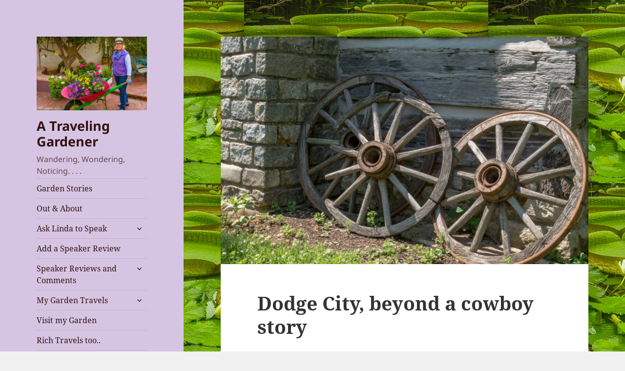

--- FILE ---
content_type: text/html; charset=UTF-8
request_url: https://travelinggardener.com/dodge-city-beyond-a-cowboy-story/
body_size: 18964
content:
<!DOCTYPE html>
<html dir="ltr" lang="en" xmlns:fb="https://www.facebook.com/2008/fbml" xmlns:addthis="https://www.addthis.com/help/api-spec"  prefix="og: https://ogp.me/ns#" class="no-js">
<head>
	<meta charset="UTF-8">
	<meta name="viewport" content="width=device-width, initial-scale=1.0">
	<link rel="profile" href="https://gmpg.org/xfn/11">
	<link rel="pingback" href="https://travelinggardener.com/xmlrpc.php">
	<script>
(function(html){html.className = html.className.replace(/\bno-js\b/,'js')})(document.documentElement);
//# sourceURL=twentyfifteen_javascript_detection
</script>
<title>Dodge City, beyond a cowboy story | A Traveling Gardener</title>

		<!-- All in One SEO Pro 4.9.3 - aioseo.com -->
	<meta name="description" content="Winding my way home I arrived in Dodge City KS, cow town, the place of wild west stories of Bat Masterson &amp; Wyatt Earp. I found another story. . ." />
	<meta name="robots" content="max-image-preview:large" />
	<meta name="author" content="Linda"/>
	<meta name="keywords" content="linda larson,a traveling gardener,linda larsen,the traveling gardener,nature,gardens,gardening,travel,inspiration,flowers,plants,horticulture,dodge city,immigration,immigrants,mexican,,search" />
	<link rel="canonical" href="https://travelinggardener.com/dodge-city-beyond-a-cowboy-story/" />
	<meta name="generator" content="All in One SEO Pro (AIOSEO) 4.9.3" />
		<meta property="og:locale" content="en_US" />
		<meta property="og:site_name" content="A Traveling Gardener | Wandering, Wondering, Noticing. . . ." />
		<meta property="og:type" content="article" />
		<meta property="og:title" content="Dodge City, beyond a cowboy story | A Traveling Gardener" />
		<meta property="og:description" content="Winding my way home I arrived in Dodge City KS, cow town, the place of wild west stories of Bat Masterson &amp; Wyatt Earp. I found another story. . ." />
		<meta property="og:url" content="https://travelinggardener.com/dodge-city-beyond-a-cowboy-story/" />
		<meta property="og:image" content="https://travelinggardener.com/wp-content/uploads/2022/07/20160122Wheelbarrow38593.tiff" />
		<meta property="og:image:secure_url" content="https://travelinggardener.com/wp-content/uploads/2022/07/20160122Wheelbarrow38593.tiff" />
		<meta property="article:published_time" content="2018-06-26T18:00:55+00:00" />
		<meta property="article:modified_time" content="2023-03-11T12:33:36+00:00" />
		<meta property="article:publisher" content="https://facebook.com/lindalarsonatravelinggardener" />
		<meta name="twitter:card" content="summary" />
		<meta name="twitter:site" content="@LindaSLarson2" />
		<meta name="twitter:title" content="Dodge City, beyond a cowboy story | A Traveling Gardener" />
		<meta name="twitter:description" content="Winding my way home I arrived in Dodge City KS, cow town, the place of wild west stories of Bat Masterson &amp; Wyatt Earp. I found another story. . ." />
		<meta name="twitter:creator" content="@LindaSLarson2" />
		<meta name="twitter:image" content="https://travelinggardener.com/wp-content/uploads/2022/07/20160122Wheelbarrow38593.tiff" />
		<script type="application/ld+json" class="aioseo-schema">
			{"@context":"https:\/\/schema.org","@graph":[{"@type":"Article","@id":"https:\/\/travelinggardener.com\/dodge-city-beyond-a-cowboy-story\/#article","name":"Dodge City, beyond a cowboy story | A Traveling Gardener","headline":"Dodge City, beyond a cowboy story","author":{"@id":"https:\/\/travelinggardener.com\/author\/linda\/#author"},"publisher":{"@id":"https:\/\/travelinggardener.com\/#person"},"image":{"@type":"ImageObject","url":"https:\/\/travelinggardener.com\/wp-content\/uploads\/2018\/06\/20180520Road-trip-201838548.jpg","width":1024,"height":683},"datePublished":"2018-06-26T11:00:55-07:00","dateModified":"2023-03-11T05:33:36-07:00","inLanguage":"en","mainEntityOfPage":{"@id":"https:\/\/travelinggardener.com\/dodge-city-beyond-a-cowboy-story\/#webpage"},"isPartOf":{"@id":"https:\/\/travelinggardener.com\/dodge-city-beyond-a-cowboy-story\/#webpage"},"articleSection":"Garden Articles, Search"},{"@type":"BreadcrumbList","@id":"https:\/\/travelinggardener.com\/dodge-city-beyond-a-cowboy-story\/#breadcrumblist","itemListElement":[{"@type":"ListItem","@id":"https:\/\/travelinggardener.com#listItem","position":1,"name":"Home","item":"https:\/\/travelinggardener.com","nextItem":{"@type":"ListItem","@id":"https:\/\/travelinggardener.com\/category\/garden-articles\/#listItem","name":"Garden Articles"}},{"@type":"ListItem","@id":"https:\/\/travelinggardener.com\/category\/garden-articles\/#listItem","position":2,"name":"Garden Articles","item":"https:\/\/travelinggardener.com\/category\/garden-articles\/","nextItem":{"@type":"ListItem","@id":"https:\/\/travelinggardener.com\/dodge-city-beyond-a-cowboy-story\/#listItem","name":"Dodge City, beyond a cowboy story"},"previousItem":{"@type":"ListItem","@id":"https:\/\/travelinggardener.com#listItem","name":"Home"}},{"@type":"ListItem","@id":"https:\/\/travelinggardener.com\/dodge-city-beyond-a-cowboy-story\/#listItem","position":3,"name":"Dodge City, beyond a cowboy story","previousItem":{"@type":"ListItem","@id":"https:\/\/travelinggardener.com\/category\/garden-articles\/#listItem","name":"Garden Articles"}}]},{"@type":"Person","@id":"https:\/\/travelinggardener.com\/#person","name":"Linda","image":{"@type":"ImageObject","@id":"https:\/\/travelinggardener.com\/dodge-city-beyond-a-cowboy-story\/#personImage","url":"https:\/\/secure.gravatar.com\/avatar\/dc8f1a22f60996f819a1e3304a3e923b979458d330c5e614ce8f6b501cfc1b49?s=96&d=mm&r=g","width":96,"height":96,"caption":"Linda"}},{"@type":"Person","@id":"https:\/\/travelinggardener.com\/author\/linda\/#author","url":"https:\/\/travelinggardener.com\/author\/linda\/","name":"Linda","image":{"@type":"ImageObject","@id":"https:\/\/travelinggardener.com\/dodge-city-beyond-a-cowboy-story\/#authorImage","url":"https:\/\/secure.gravatar.com\/avatar\/dc8f1a22f60996f819a1e3304a3e923b979458d330c5e614ce8f6b501cfc1b49?s=96&d=mm&r=g","width":96,"height":96,"caption":"Linda"}},{"@type":"WebPage","@id":"https:\/\/travelinggardener.com\/dodge-city-beyond-a-cowboy-story\/#webpage","url":"https:\/\/travelinggardener.com\/dodge-city-beyond-a-cowboy-story\/","name":"Dodge City, beyond a cowboy story | A Traveling Gardener","description":"Winding my way home I arrived in Dodge City KS, cow town, the place of wild west stories of Bat Masterson & Wyatt Earp. I found another story. . .","inLanguage":"en","isPartOf":{"@id":"https:\/\/travelinggardener.com\/#website"},"breadcrumb":{"@id":"https:\/\/travelinggardener.com\/dodge-city-beyond-a-cowboy-story\/#breadcrumblist"},"author":{"@id":"https:\/\/travelinggardener.com\/author\/linda\/#author"},"creator":{"@id":"https:\/\/travelinggardener.com\/author\/linda\/#author"},"image":{"@type":"ImageObject","url":"https:\/\/travelinggardener.com\/wp-content\/uploads\/2018\/06\/20180520Road-trip-201838548.jpg","@id":"https:\/\/travelinggardener.com\/dodge-city-beyond-a-cowboy-story\/#mainImage","width":1024,"height":683},"primaryImageOfPage":{"@id":"https:\/\/travelinggardener.com\/dodge-city-beyond-a-cowboy-story\/#mainImage"},"datePublished":"2018-06-26T11:00:55-07:00","dateModified":"2023-03-11T05:33:36-07:00"},{"@type":"WebSite","@id":"https:\/\/travelinggardener.com\/#website","url":"https:\/\/travelinggardener.com\/","name":"A Traveling Gardener","alternateName":"ATGWWN","description":"Wandering, Wondering, Noticing. . . .","inLanguage":"en","publisher":{"@id":"https:\/\/travelinggardener.com\/#person"}}]}
		</script>
		<!-- All in One SEO Pro -->

<link rel='dns-prefetch' href='//platform-api.sharethis.com' />
<link rel='dns-prefetch' href='//fonts.googleapis.com' />
<link rel="alternate" type="application/rss+xml" title="A Traveling Gardener &raquo; Feed" href="https://travelinggardener.com/feed/" />
<link rel="alternate" type="application/rss+xml" title="A Traveling Gardener &raquo; Comments Feed" href="https://travelinggardener.com/comments/feed/" />
<link rel="alternate" type="application/rss+xml" title="A Traveling Gardener &raquo; Dodge City, beyond a cowboy story Comments Feed" href="https://travelinggardener.com/dodge-city-beyond-a-cowboy-story/feed/" />
<link rel="alternate" title="oEmbed (JSON)" type="application/json+oembed" href="https://travelinggardener.com/wp-json/oembed/1.0/embed?url=https%3A%2F%2Ftravelinggardener.com%2Fdodge-city-beyond-a-cowboy-story%2F" />
<link rel="alternate" title="oEmbed (XML)" type="text/xml+oembed" href="https://travelinggardener.com/wp-json/oembed/1.0/embed?url=https%3A%2F%2Ftravelinggardener.com%2Fdodge-city-beyond-a-cowboy-story%2F&#038;format=xml" />
<style id='wp-img-auto-sizes-contain-inline-css'>
img:is([sizes=auto i],[sizes^="auto," i]){contain-intrinsic-size:3000px 1500px}
/*# sourceURL=wp-img-auto-sizes-contain-inline-css */
</style>
<style id='wp-emoji-styles-inline-css'>

	img.wp-smiley, img.emoji {
		display: inline !important;
		border: none !important;
		box-shadow: none !important;
		height: 1em !important;
		width: 1em !important;
		margin: 0 0.07em !important;
		vertical-align: -0.1em !important;
		background: none !important;
		padding: 0 !important;
	}
/*# sourceURL=wp-emoji-styles-inline-css */
</style>
<style id='wp-block-library-inline-css'>
:root{--wp-block-synced-color:#7a00df;--wp-block-synced-color--rgb:122,0,223;--wp-bound-block-color:var(--wp-block-synced-color);--wp-editor-canvas-background:#ddd;--wp-admin-theme-color:#007cba;--wp-admin-theme-color--rgb:0,124,186;--wp-admin-theme-color-darker-10:#006ba1;--wp-admin-theme-color-darker-10--rgb:0,107,160.5;--wp-admin-theme-color-darker-20:#005a87;--wp-admin-theme-color-darker-20--rgb:0,90,135;--wp-admin-border-width-focus:2px}@media (min-resolution:192dpi){:root{--wp-admin-border-width-focus:1.5px}}.wp-element-button{cursor:pointer}:root .has-very-light-gray-background-color{background-color:#eee}:root .has-very-dark-gray-background-color{background-color:#313131}:root .has-very-light-gray-color{color:#eee}:root .has-very-dark-gray-color{color:#313131}:root .has-vivid-green-cyan-to-vivid-cyan-blue-gradient-background{background:linear-gradient(135deg,#00d084,#0693e3)}:root .has-purple-crush-gradient-background{background:linear-gradient(135deg,#34e2e4,#4721fb 50%,#ab1dfe)}:root .has-hazy-dawn-gradient-background{background:linear-gradient(135deg,#faaca8,#dad0ec)}:root .has-subdued-olive-gradient-background{background:linear-gradient(135deg,#fafae1,#67a671)}:root .has-atomic-cream-gradient-background{background:linear-gradient(135deg,#fdd79a,#004a59)}:root .has-nightshade-gradient-background{background:linear-gradient(135deg,#330968,#31cdcf)}:root .has-midnight-gradient-background{background:linear-gradient(135deg,#020381,#2874fc)}:root{--wp--preset--font-size--normal:16px;--wp--preset--font-size--huge:42px}.has-regular-font-size{font-size:1em}.has-larger-font-size{font-size:2.625em}.has-normal-font-size{font-size:var(--wp--preset--font-size--normal)}.has-huge-font-size{font-size:var(--wp--preset--font-size--huge)}.has-text-align-center{text-align:center}.has-text-align-left{text-align:left}.has-text-align-right{text-align:right}.has-fit-text{white-space:nowrap!important}#end-resizable-editor-section{display:none}.aligncenter{clear:both}.items-justified-left{justify-content:flex-start}.items-justified-center{justify-content:center}.items-justified-right{justify-content:flex-end}.items-justified-space-between{justify-content:space-between}.screen-reader-text{border:0;clip-path:inset(50%);height:1px;margin:-1px;overflow:hidden;padding:0;position:absolute;width:1px;word-wrap:normal!important}.screen-reader-text:focus{background-color:#ddd;clip-path:none;color:#444;display:block;font-size:1em;height:auto;left:5px;line-height:normal;padding:15px 23px 14px;text-decoration:none;top:5px;width:auto;z-index:100000}html :where(.has-border-color){border-style:solid}html :where([style*=border-top-color]){border-top-style:solid}html :where([style*=border-right-color]){border-right-style:solid}html :where([style*=border-bottom-color]){border-bottom-style:solid}html :where([style*=border-left-color]){border-left-style:solid}html :where([style*=border-width]){border-style:solid}html :where([style*=border-top-width]){border-top-style:solid}html :where([style*=border-right-width]){border-right-style:solid}html :where([style*=border-bottom-width]){border-bottom-style:solid}html :where([style*=border-left-width]){border-left-style:solid}html :where(img[class*=wp-image-]){height:auto;max-width:100%}:where(figure){margin:0 0 1em}html :where(.is-position-sticky){--wp-admin--admin-bar--position-offset:var(--wp-admin--admin-bar--height,0px)}@media screen and (max-width:600px){html :where(.is-position-sticky){--wp-admin--admin-bar--position-offset:0px}}

/*# sourceURL=wp-block-library-inline-css */
</style>
<style id='classic-theme-styles-inline-css'>
/*! This file is auto-generated */
.wp-block-button__link{color:#fff;background-color:#32373c;border-radius:9999px;box-shadow:none;text-decoration:none;padding:calc(.667em + 2px) calc(1.333em + 2px);font-size:1.125em}.wp-block-file__button{background:#32373c;color:#fff;text-decoration:none}
/*# sourceURL=/wp-includes/css/classic-themes.min.css */
</style>
<link rel='stylesheet' id='titan-adminbar-styles-css' href='https://travelinggardener.com/wp-content/plugins/anti-spam/assets/css/admin-bar.css?ver=7.4.0' media='all' />
<link rel='stylesheet' id='bsk-pdf-manager-pro-css-css' href='https://travelinggardener.com/wp-content/plugins/bsk-pdf-manager/css/bsk-pdf-manager-pro.css?ver=1764492033' media='all' />
<link rel='stylesheet' id='google-font-manager-open-sans-css' href='//fonts.googleapis.com/css?family=Open+Sans&#038;ver=867739990651988f05a66d3798d32aa7' media='all' />
<link rel='stylesheet' id='google-font-manager-fira-sans-css' href='//fonts.googleapis.com/css?family=Fira+Sans&#038;ver=867739990651988f05a66d3798d32aa7' media='all' />
<link rel='stylesheet' id='bsearch-style-css' href='https://travelinggardener.com/wp-content/plugins/better-search/includes/css/bsearch-styles.min.css?ver=4.2.2' media='all' />
<link rel='stylesheet' id='twentyfifteen-fonts-css' href='https://travelinggardener.com/wp-content/themes/twentyfifteen/assets/fonts/noto-sans-plus-noto-serif-plus-inconsolata.css?ver=20230328' media='all' />
<link rel='stylesheet' id='genericons-css' href='https://travelinggardener.com/wp-content/themes/twentyfifteen/genericons/genericons.css?ver=20251101' media='all' />
<link rel='stylesheet' id='twentyfifteen-style-css' href='https://travelinggardener.com/wp-content/themes/twentyfifteen/style.css?ver=20251202' media='all' />
<style id='twentyfifteen-style-inline-css'>

			.post-navigation .nav-previous { background-image: url(https://travelinggardener.com/wp-content/uploads/2018/06/20180531road-trip40251-427x510.jpg); }
			.post-navigation .nav-previous .post-title, .post-navigation .nav-previous a:hover .post-title, .post-navigation .nav-previous .meta-nav { color: #fff; }
			.post-navigation .nav-previous a:before { background-color: rgba(0, 0, 0, 0.4); }
		
			.post-navigation .nav-next { background-image: url(https://travelinggardener.com/wp-content/uploads/2018/07/20180531road-trip40439-1-825x510.jpg); border-top: 0; }
			.post-navigation .nav-next .post-title, .post-navigation .nav-next a:hover .post-title, .post-navigation .nav-next .meta-nav { color: #fff; }
			.post-navigation .nav-next a:before { background-color: rgba(0, 0, 0, 0.4); }
		

		/* Custom Header Background Color */
		body:before,
		.site-header {
			background-color: #d6c5e2;
		}

		@media screen and (min-width: 59.6875em) {
			.site-header,
			.secondary {
				background-color: transparent;
			}

			.widget button,
			.widget input[type="button"],
			.widget input[type="reset"],
			.widget input[type="submit"],
			.widget_calendar tbody a,
			.widget_calendar tbody a:hover,
			.widget_calendar tbody a:focus {
				color: #d6c5e2;
			}
		}
	

		/* Custom Sidebar Text Color */
		.site-title a,
		.site-description,
		.secondary-toggle:before {
			color: #331212;
		}

		.site-title a:hover,
		.site-title a:focus {
			color: rgba( 51, 18, 18, 0.7);
		}

		.secondary-toggle {
			border-color: rgba( 51, 18, 18, 0.1);
		}

		.secondary-toggle:hover,
		.secondary-toggle:focus {
			border-color: rgba( 51, 18, 18, 0.3);
		}

		.site-title a {
			outline-color: rgba( 51, 18, 18, 0.3);
		}

		@media screen and (min-width: 59.6875em) {
			.secondary a,
			.dropdown-toggle:after,
			.widget-title,
			.widget blockquote cite,
			.widget blockquote small {
				color: #331212;
			}

			.widget button,
			.widget input[type="button"],
			.widget input[type="reset"],
			.widget input[type="submit"],
			.widget_calendar tbody a {
				background-color: #331212;
			}

			.textwidget a {
				border-color: #331212;
			}

			.secondary a:hover,
			.secondary a:focus,
			.main-navigation .menu-item-description,
			.widget,
			.widget blockquote,
			.widget .wp-caption-text,
			.widget .gallery-caption {
				color: rgba( 51, 18, 18, 0.7);
			}

			.widget button:hover,
			.widget button:focus,
			.widget input[type="button"]:hover,
			.widget input[type="button"]:focus,
			.widget input[type="reset"]:hover,
			.widget input[type="reset"]:focus,
			.widget input[type="submit"]:hover,
			.widget input[type="submit"]:focus,
			.widget_calendar tbody a:hover,
			.widget_calendar tbody a:focus {
				background-color: rgba( 51, 18, 18, 0.7);
			}

			.widget blockquote {
				border-color: rgba( 51, 18, 18, 0.7);
			}

			.main-navigation ul,
			.main-navigation li,
			.secondary-toggle,
			.widget input,
			.widget textarea,
			.widget table,
			.widget th,
			.widget td,
			.widget pre,
			.widget li,
			.widget_categories .children,
			.widget_nav_menu .sub-menu,
			.widget_pages .children,
			.widget abbr[title] {
				border-color: rgba( 51, 18, 18, 0.1);
			}

			.dropdown-toggle:hover,
			.dropdown-toggle:focus,
			.widget hr {
				background-color: rgba( 51, 18, 18, 0.1);
			}

			.widget input:focus,
			.widget textarea:focus {
				border-color: rgba( 51, 18, 18, 0.3);
			}

			.sidebar a:focus,
			.dropdown-toggle:focus {
				outline-color: rgba( 51, 18, 18, 0.3);
			}
		}
	
/*# sourceURL=twentyfifteen-style-inline-css */
</style>
<link rel='stylesheet' id='twentyfifteen-block-style-css' href='https://travelinggardener.com/wp-content/themes/twentyfifteen/css/blocks.css?ver=20240715' media='all' />
<link rel='stylesheet' id='wp-pagenavi-css' href='https://travelinggardener.com/wp-content/plugins/wp-pagenavi/pagenavi-css.css?ver=2.70' media='all' />
<link rel='stylesheet' id='addthis_all_pages-css' href='https://travelinggardener.com/wp-content/plugins/addthis/frontend/build/addthis_wordpress_public.min.css?ver=867739990651988f05a66d3798d32aa7' media='all' />
<link rel='stylesheet' id='ecae-frontend-css' href='https://travelinggardener.com/wp-content/plugins/easy-custom-auto-excerpt/assets/style-frontend.css?ver=2.5.0' media='all' />
<link rel='stylesheet' id='ecae-buttonskin-none-css' href='https://travelinggardener.com/wp-content/plugins/easy-custom-auto-excerpt/buttons/ecae-buttonskin-none.css?ver=2.5.0' media='all' />
<style id='wp-block-button-inline-css'>
.wp-block-button__link{align-content:center;box-sizing:border-box;cursor:pointer;display:inline-block;height:100%;text-align:center;word-break:break-word}.wp-block-button__link.aligncenter{text-align:center}.wp-block-button__link.alignright{text-align:right}:where(.wp-block-button__link){border-radius:9999px;box-shadow:none;padding:calc(.667em + 2px) calc(1.333em + 2px);text-decoration:none}.wp-block-button[style*=text-decoration] .wp-block-button__link{text-decoration:inherit}.wp-block-buttons>.wp-block-button.has-custom-width{max-width:none}.wp-block-buttons>.wp-block-button.has-custom-width .wp-block-button__link{width:100%}.wp-block-buttons>.wp-block-button.has-custom-font-size .wp-block-button__link{font-size:inherit}.wp-block-buttons>.wp-block-button.wp-block-button__width-25{width:calc(25% - var(--wp--style--block-gap, .5em)*.75)}.wp-block-buttons>.wp-block-button.wp-block-button__width-50{width:calc(50% - var(--wp--style--block-gap, .5em)*.5)}.wp-block-buttons>.wp-block-button.wp-block-button__width-75{width:calc(75% - var(--wp--style--block-gap, .5em)*.25)}.wp-block-buttons>.wp-block-button.wp-block-button__width-100{flex-basis:100%;width:100%}.wp-block-buttons.is-vertical>.wp-block-button.wp-block-button__width-25{width:25%}.wp-block-buttons.is-vertical>.wp-block-button.wp-block-button__width-50{width:50%}.wp-block-buttons.is-vertical>.wp-block-button.wp-block-button__width-75{width:75%}.wp-block-button.is-style-squared,.wp-block-button__link.wp-block-button.is-style-squared{border-radius:0}.wp-block-button.no-border-radius,.wp-block-button__link.no-border-radius{border-radius:0!important}:root :where(.wp-block-button .wp-block-button__link.is-style-outline),:root :where(.wp-block-button.is-style-outline>.wp-block-button__link){border:2px solid;padding:.667em 1.333em}:root :where(.wp-block-button .wp-block-button__link.is-style-outline:not(.has-text-color)),:root :where(.wp-block-button.is-style-outline>.wp-block-button__link:not(.has-text-color)){color:currentColor}:root :where(.wp-block-button .wp-block-button__link.is-style-outline:not(.has-background)),:root :where(.wp-block-button.is-style-outline>.wp-block-button__link:not(.has-background)){background-color:initial;background-image:none}
/*# sourceURL=https://travelinggardener.com/wp-includes/blocks/button/style.min.css */
</style>
<style id='wp-block-search-inline-css'>
.wp-block-search__button{margin-left:10px;word-break:normal}.wp-block-search__button.has-icon{line-height:0}.wp-block-search__button svg{height:1.25em;min-height:24px;min-width:24px;width:1.25em;fill:currentColor;vertical-align:text-bottom}:where(.wp-block-search__button){border:1px solid #ccc;padding:6px 10px}.wp-block-search__inside-wrapper{display:flex;flex:auto;flex-wrap:nowrap;max-width:100%}.wp-block-search__label{width:100%}.wp-block-search.wp-block-search__button-only .wp-block-search__button{box-sizing:border-box;display:flex;flex-shrink:0;justify-content:center;margin-left:0;max-width:100%}.wp-block-search.wp-block-search__button-only .wp-block-search__inside-wrapper{min-width:0!important;transition-property:width}.wp-block-search.wp-block-search__button-only .wp-block-search__input{flex-basis:100%;transition-duration:.3s}.wp-block-search.wp-block-search__button-only.wp-block-search__searchfield-hidden,.wp-block-search.wp-block-search__button-only.wp-block-search__searchfield-hidden .wp-block-search__inside-wrapper{overflow:hidden}.wp-block-search.wp-block-search__button-only.wp-block-search__searchfield-hidden .wp-block-search__input{border-left-width:0!important;border-right-width:0!important;flex-basis:0;flex-grow:0;margin:0;min-width:0!important;padding-left:0!important;padding-right:0!important;width:0!important}:where(.wp-block-search__input){appearance:none;border:1px solid #949494;flex-grow:1;font-family:inherit;font-size:inherit;font-style:inherit;font-weight:inherit;letter-spacing:inherit;line-height:inherit;margin-left:0;margin-right:0;min-width:3rem;padding:8px;text-decoration:unset!important;text-transform:inherit}:where(.wp-block-search__button-inside .wp-block-search__inside-wrapper){background-color:#fff;border:1px solid #949494;box-sizing:border-box;padding:4px}:where(.wp-block-search__button-inside .wp-block-search__inside-wrapper) .wp-block-search__input{border:none;border-radius:0;padding:0 4px}:where(.wp-block-search__button-inside .wp-block-search__inside-wrapper) .wp-block-search__input:focus{outline:none}:where(.wp-block-search__button-inside .wp-block-search__inside-wrapper) :where(.wp-block-search__button){padding:4px 8px}.wp-block-search.aligncenter .wp-block-search__inside-wrapper{margin:auto}.wp-block[data-align=right] .wp-block-search.wp-block-search__button-only .wp-block-search__inside-wrapper{float:right}
/*# sourceURL=https://travelinggardener.com/wp-includes/blocks/search/style.min.css */
</style>
<link rel='stylesheet' id='site-reviews-css' href='https://travelinggardener.com/wp-content/plugins/site-reviews/assets/styles/default.css?ver=7.2.13' media='all' />
<style id='site-reviews-inline-css'>
:root{--glsr-star-empty:url(https://travelinggardener.com/wp-content/plugins/site-reviews/assets/images/stars/default/star-empty.svg);--glsr-star-error:url(https://travelinggardener.com/wp-content/plugins/site-reviews/assets/images/stars/default/star-error.svg);--glsr-star-full:url(https://travelinggardener.com/wp-content/plugins/site-reviews/assets/images/stars/default/star-full.svg);--glsr-star-half:url(https://travelinggardener.com/wp-content/plugins/site-reviews/assets/images/stars/default/star-half.svg)}

/*# sourceURL=site-reviews-inline-css */
</style>
<script src="https://travelinggardener.com/wp-includes/js/jquery/jquery.min.js?ver=3.7.1" id="jquery-core-js"></script>
<script src="https://travelinggardener.com/wp-includes/js/jquery/jquery-migrate.min.js?ver=3.4.1" id="jquery-migrate-js"></script>
<script id="bsk-pdf-manager-pro-js-extra">
var bsk_pdf_pro = {"ajaxurl":"https://travelinggardener.com/wp-admin/admin-ajax.php"};
//# sourceURL=bsk-pdf-manager-pro-js-extra
</script>
<script src="https://travelinggardener.com/wp-content/plugins/bsk-pdf-manager/js/bsk_pdf_manager_pro.js?ver=1764492033" id="bsk-pdf-manager-pro-js"></script>
<script id="twentyfifteen-script-js-extra">
var screenReaderText = {"expand":"\u003Cspan class=\"screen-reader-text\"\u003Eexpand child menu\u003C/span\u003E","collapse":"\u003Cspan class=\"screen-reader-text\"\u003Ecollapse child menu\u003C/span\u003E"};
//# sourceURL=twentyfifteen-script-js-extra
</script>
<script src="https://travelinggardener.com/wp-content/themes/twentyfifteen/js/functions.js?ver=20250729" id="twentyfifteen-script-js" defer data-wp-strategy="defer"></script>
<script src="//platform-api.sharethis.com/js/sharethis.js#source=googleanalytics-wordpress#product=ga&amp;property=64aaf1b8d2ddeb0019614b6e" id="googleanalytics-platform-sharethis-js"></script>
<link rel="https://api.w.org/" href="https://travelinggardener.com/wp-json/" /><link rel="alternate" title="JSON" type="application/json" href="https://travelinggardener.com/wp-json/wp/v2/posts/5233" /><link rel="EditURI" type="application/rsd+xml" title="RSD" href="https://travelinggardener.com/xmlrpc.php?rsd" />

<link rel='shortlink' href='https://travelinggardener.com/?p=5233' />
<style id="google-font-mgr-style"></style> <style> #h5vpQuickPlayer { width: 100%; max-width: 100%; margin: 0 auto; } </style> <script type="text/javascript">
(function(url){
	if(/(?:Chrome\/26\.0\.1410\.63 Safari\/537\.31|WordfenceTestMonBot)/.test(navigator.userAgent)){ return; }
	var addEvent = function(evt, handler) {
		if (window.addEventListener) {
			document.addEventListener(evt, handler, false);
		} else if (window.attachEvent) {
			document.attachEvent('on' + evt, handler);
		}
	};
	var removeEvent = function(evt, handler) {
		if (window.removeEventListener) {
			document.removeEventListener(evt, handler, false);
		} else if (window.detachEvent) {
			document.detachEvent('on' + evt, handler);
		}
	};
	var evts = 'contextmenu dblclick drag dragend dragenter dragleave dragover dragstart drop keydown keypress keyup mousedown mousemove mouseout mouseover mouseup mousewheel scroll'.split(' ');
	var logHuman = function() {
		if (window.wfLogHumanRan) { return; }
		window.wfLogHumanRan = true;
		var wfscr = document.createElement('script');
		wfscr.type = 'text/javascript';
		wfscr.async = true;
		wfscr.src = url + '&r=' + Math.random();
		(document.getElementsByTagName('head')[0]||document.getElementsByTagName('body')[0]).appendChild(wfscr);
		for (var i = 0; i < evts.length; i++) {
			removeEvent(evts[i], logHuman);
		}
	};
	for (var i = 0; i < evts.length; i++) {
		addEvent(evts[i], logHuman);
	}
})('//travelinggardener.com/?wordfence_lh=1&hid=68646EC9E8CB43666AAB52BFC4577FAF');
</script><style data-context="foundation-flickity-css">/*! Flickity v2.0.2
http://flickity.metafizzy.co
---------------------------------------------- */.flickity-enabled{position:relative}.flickity-enabled:focus{outline:0}.flickity-viewport{overflow:hidden;position:relative;height:100%}.flickity-slider{position:absolute;width:100%;height:100%}.flickity-enabled.is-draggable{-webkit-tap-highlight-color:transparent;tap-highlight-color:transparent;-webkit-user-select:none;-moz-user-select:none;-ms-user-select:none;user-select:none}.flickity-enabled.is-draggable .flickity-viewport{cursor:move;cursor:-webkit-grab;cursor:grab}.flickity-enabled.is-draggable .flickity-viewport.is-pointer-down{cursor:-webkit-grabbing;cursor:grabbing}.flickity-prev-next-button{position:absolute;top:50%;width:44px;height:44px;border:none;border-radius:50%;background:#fff;background:hsla(0,0%,100%,.75);cursor:pointer;-webkit-transform:translateY(-50%);transform:translateY(-50%)}.flickity-prev-next-button:hover{background:#fff}.flickity-prev-next-button:focus{outline:0;box-shadow:0 0 0 5px #09f}.flickity-prev-next-button:active{opacity:.6}.flickity-prev-next-button.previous{left:10px}.flickity-prev-next-button.next{right:10px}.flickity-rtl .flickity-prev-next-button.previous{left:auto;right:10px}.flickity-rtl .flickity-prev-next-button.next{right:auto;left:10px}.flickity-prev-next-button:disabled{opacity:.3;cursor:auto}.flickity-prev-next-button svg{position:absolute;left:20%;top:20%;width:60%;height:60%}.flickity-prev-next-button .arrow{fill:#333}.flickity-page-dots{position:absolute;width:100%;bottom:-25px;padding:0;margin:0;list-style:none;text-align:center;line-height:1}.flickity-rtl .flickity-page-dots{direction:rtl}.flickity-page-dots .dot{display:inline-block;width:10px;height:10px;margin:0 8px;background:#333;border-radius:50%;opacity:.25;cursor:pointer}.flickity-page-dots .dot.is-selected{opacity:1}</style><style data-context="foundation-slideout-css">.slideout-menu{position:fixed;left:0;top:0;bottom:0;right:auto;z-index:0;width:256px;overflow-y:auto;-webkit-overflow-scrolling:touch;display:none}.slideout-menu.pushit-right{left:auto;right:0}.slideout-panel{position:relative;z-index:1;will-change:transform}.slideout-open,.slideout-open .slideout-panel,.slideout-open body{overflow:hidden}.slideout-open .slideout-menu{display:block}.pushit{display:none}</style><style id="custom-background-css">
body.custom-background { background-image: url("https://travelinggardener.com/wp-content/uploads/2023/01/20220909Brussels0989.jpg"); background-position: left top; background-size: auto; background-repeat: repeat; background-attachment: fixed; }
</style>
	<style>.ios7.web-app-mode.has-fixed header{ background-color: rgba(45,53,63,.88);}</style>		<style id="wp-custom-css">
			.site-header {
	margin: 20% 0 1%;
}
.main-navigation {
	margin: 0 20% 10%;
}
.widget {
	margin: 0 0 10%;
}
.subscription p:nth-of-type(2) {
	display: flex;
}		</style>
		<!-- ## NXS/OG ## --><!-- ## NXSOGTAGS ## --><!-- ## NXS/OG ## -->
<style id='global-styles-inline-css'>
:root{--wp--preset--aspect-ratio--square: 1;--wp--preset--aspect-ratio--4-3: 4/3;--wp--preset--aspect-ratio--3-4: 3/4;--wp--preset--aspect-ratio--3-2: 3/2;--wp--preset--aspect-ratio--2-3: 2/3;--wp--preset--aspect-ratio--16-9: 16/9;--wp--preset--aspect-ratio--9-16: 9/16;--wp--preset--color--black: #000000;--wp--preset--color--cyan-bluish-gray: #abb8c3;--wp--preset--color--white: #fff;--wp--preset--color--pale-pink: #f78da7;--wp--preset--color--vivid-red: #cf2e2e;--wp--preset--color--luminous-vivid-orange: #ff6900;--wp--preset--color--luminous-vivid-amber: #fcb900;--wp--preset--color--light-green-cyan: #7bdcb5;--wp--preset--color--vivid-green-cyan: #00d084;--wp--preset--color--pale-cyan-blue: #8ed1fc;--wp--preset--color--vivid-cyan-blue: #0693e3;--wp--preset--color--vivid-purple: #9b51e0;--wp--preset--color--dark-gray: #111;--wp--preset--color--light-gray: #f1f1f1;--wp--preset--color--yellow: #f4ca16;--wp--preset--color--dark-brown: #352712;--wp--preset--color--medium-pink: #e53b51;--wp--preset--color--light-pink: #ffe5d1;--wp--preset--color--dark-purple: #2e2256;--wp--preset--color--purple: #674970;--wp--preset--color--blue-gray: #22313f;--wp--preset--color--bright-blue: #55c3dc;--wp--preset--color--light-blue: #e9f2f9;--wp--preset--gradient--vivid-cyan-blue-to-vivid-purple: linear-gradient(135deg,rgb(6,147,227) 0%,rgb(155,81,224) 100%);--wp--preset--gradient--light-green-cyan-to-vivid-green-cyan: linear-gradient(135deg,rgb(122,220,180) 0%,rgb(0,208,130) 100%);--wp--preset--gradient--luminous-vivid-amber-to-luminous-vivid-orange: linear-gradient(135deg,rgb(252,185,0) 0%,rgb(255,105,0) 100%);--wp--preset--gradient--luminous-vivid-orange-to-vivid-red: linear-gradient(135deg,rgb(255,105,0) 0%,rgb(207,46,46) 100%);--wp--preset--gradient--very-light-gray-to-cyan-bluish-gray: linear-gradient(135deg,rgb(238,238,238) 0%,rgb(169,184,195) 100%);--wp--preset--gradient--cool-to-warm-spectrum: linear-gradient(135deg,rgb(74,234,220) 0%,rgb(151,120,209) 20%,rgb(207,42,186) 40%,rgb(238,44,130) 60%,rgb(251,105,98) 80%,rgb(254,248,76) 100%);--wp--preset--gradient--blush-light-purple: linear-gradient(135deg,rgb(255,206,236) 0%,rgb(152,150,240) 100%);--wp--preset--gradient--blush-bordeaux: linear-gradient(135deg,rgb(254,205,165) 0%,rgb(254,45,45) 50%,rgb(107,0,62) 100%);--wp--preset--gradient--luminous-dusk: linear-gradient(135deg,rgb(255,203,112) 0%,rgb(199,81,192) 50%,rgb(65,88,208) 100%);--wp--preset--gradient--pale-ocean: linear-gradient(135deg,rgb(255,245,203) 0%,rgb(182,227,212) 50%,rgb(51,167,181) 100%);--wp--preset--gradient--electric-grass: linear-gradient(135deg,rgb(202,248,128) 0%,rgb(113,206,126) 100%);--wp--preset--gradient--midnight: linear-gradient(135deg,rgb(2,3,129) 0%,rgb(40,116,252) 100%);--wp--preset--gradient--dark-gray-gradient-gradient: linear-gradient(90deg, rgba(17,17,17,1) 0%, rgba(42,42,42,1) 100%);--wp--preset--gradient--light-gray-gradient: linear-gradient(90deg, rgba(241,241,241,1) 0%, rgba(215,215,215,1) 100%);--wp--preset--gradient--white-gradient: linear-gradient(90deg, rgba(255,255,255,1) 0%, rgba(230,230,230,1) 100%);--wp--preset--gradient--yellow-gradient: linear-gradient(90deg, rgba(244,202,22,1) 0%, rgba(205,168,10,1) 100%);--wp--preset--gradient--dark-brown-gradient: linear-gradient(90deg, rgba(53,39,18,1) 0%, rgba(91,67,31,1) 100%);--wp--preset--gradient--medium-pink-gradient: linear-gradient(90deg, rgba(229,59,81,1) 0%, rgba(209,28,51,1) 100%);--wp--preset--gradient--light-pink-gradient: linear-gradient(90deg, rgba(255,229,209,1) 0%, rgba(255,200,158,1) 100%);--wp--preset--gradient--dark-purple-gradient: linear-gradient(90deg, rgba(46,34,86,1) 0%, rgba(66,48,123,1) 100%);--wp--preset--gradient--purple-gradient: linear-gradient(90deg, rgba(103,73,112,1) 0%, rgba(131,93,143,1) 100%);--wp--preset--gradient--blue-gray-gradient: linear-gradient(90deg, rgba(34,49,63,1) 0%, rgba(52,75,96,1) 100%);--wp--preset--gradient--bright-blue-gradient: linear-gradient(90deg, rgba(85,195,220,1) 0%, rgba(43,180,211,1) 100%);--wp--preset--gradient--light-blue-gradient: linear-gradient(90deg, rgba(233,242,249,1) 0%, rgba(193,218,238,1) 100%);--wp--preset--font-size--small: 13px;--wp--preset--font-size--medium: 20px;--wp--preset--font-size--large: 36px;--wp--preset--font-size--x-large: 42px;--wp--preset--spacing--20: 0.44rem;--wp--preset--spacing--30: 0.67rem;--wp--preset--spacing--40: 1rem;--wp--preset--spacing--50: 1.5rem;--wp--preset--spacing--60: 2.25rem;--wp--preset--spacing--70: 3.38rem;--wp--preset--spacing--80: 5.06rem;--wp--preset--shadow--natural: 6px 6px 9px rgba(0, 0, 0, 0.2);--wp--preset--shadow--deep: 12px 12px 50px rgba(0, 0, 0, 0.4);--wp--preset--shadow--sharp: 6px 6px 0px rgba(0, 0, 0, 0.2);--wp--preset--shadow--outlined: 6px 6px 0px -3px rgb(255, 255, 255), 6px 6px rgb(0, 0, 0);--wp--preset--shadow--crisp: 6px 6px 0px rgb(0, 0, 0);}:where(.is-layout-flex){gap: 0.5em;}:where(.is-layout-grid){gap: 0.5em;}body .is-layout-flex{display: flex;}.is-layout-flex{flex-wrap: wrap;align-items: center;}.is-layout-flex > :is(*, div){margin: 0;}body .is-layout-grid{display: grid;}.is-layout-grid > :is(*, div){margin: 0;}:where(.wp-block-columns.is-layout-flex){gap: 2em;}:where(.wp-block-columns.is-layout-grid){gap: 2em;}:where(.wp-block-post-template.is-layout-flex){gap: 1.25em;}:where(.wp-block-post-template.is-layout-grid){gap: 1.25em;}.has-black-color{color: var(--wp--preset--color--black) !important;}.has-cyan-bluish-gray-color{color: var(--wp--preset--color--cyan-bluish-gray) !important;}.has-white-color{color: var(--wp--preset--color--white) !important;}.has-pale-pink-color{color: var(--wp--preset--color--pale-pink) !important;}.has-vivid-red-color{color: var(--wp--preset--color--vivid-red) !important;}.has-luminous-vivid-orange-color{color: var(--wp--preset--color--luminous-vivid-orange) !important;}.has-luminous-vivid-amber-color{color: var(--wp--preset--color--luminous-vivid-amber) !important;}.has-light-green-cyan-color{color: var(--wp--preset--color--light-green-cyan) !important;}.has-vivid-green-cyan-color{color: var(--wp--preset--color--vivid-green-cyan) !important;}.has-pale-cyan-blue-color{color: var(--wp--preset--color--pale-cyan-blue) !important;}.has-vivid-cyan-blue-color{color: var(--wp--preset--color--vivid-cyan-blue) !important;}.has-vivid-purple-color{color: var(--wp--preset--color--vivid-purple) !important;}.has-black-background-color{background-color: var(--wp--preset--color--black) !important;}.has-cyan-bluish-gray-background-color{background-color: var(--wp--preset--color--cyan-bluish-gray) !important;}.has-white-background-color{background-color: var(--wp--preset--color--white) !important;}.has-pale-pink-background-color{background-color: var(--wp--preset--color--pale-pink) !important;}.has-vivid-red-background-color{background-color: var(--wp--preset--color--vivid-red) !important;}.has-luminous-vivid-orange-background-color{background-color: var(--wp--preset--color--luminous-vivid-orange) !important;}.has-luminous-vivid-amber-background-color{background-color: var(--wp--preset--color--luminous-vivid-amber) !important;}.has-light-green-cyan-background-color{background-color: var(--wp--preset--color--light-green-cyan) !important;}.has-vivid-green-cyan-background-color{background-color: var(--wp--preset--color--vivid-green-cyan) !important;}.has-pale-cyan-blue-background-color{background-color: var(--wp--preset--color--pale-cyan-blue) !important;}.has-vivid-cyan-blue-background-color{background-color: var(--wp--preset--color--vivid-cyan-blue) !important;}.has-vivid-purple-background-color{background-color: var(--wp--preset--color--vivid-purple) !important;}.has-black-border-color{border-color: var(--wp--preset--color--black) !important;}.has-cyan-bluish-gray-border-color{border-color: var(--wp--preset--color--cyan-bluish-gray) !important;}.has-white-border-color{border-color: var(--wp--preset--color--white) !important;}.has-pale-pink-border-color{border-color: var(--wp--preset--color--pale-pink) !important;}.has-vivid-red-border-color{border-color: var(--wp--preset--color--vivid-red) !important;}.has-luminous-vivid-orange-border-color{border-color: var(--wp--preset--color--luminous-vivid-orange) !important;}.has-luminous-vivid-amber-border-color{border-color: var(--wp--preset--color--luminous-vivid-amber) !important;}.has-light-green-cyan-border-color{border-color: var(--wp--preset--color--light-green-cyan) !important;}.has-vivid-green-cyan-border-color{border-color: var(--wp--preset--color--vivid-green-cyan) !important;}.has-pale-cyan-blue-border-color{border-color: var(--wp--preset--color--pale-cyan-blue) !important;}.has-vivid-cyan-blue-border-color{border-color: var(--wp--preset--color--vivid-cyan-blue) !important;}.has-vivid-purple-border-color{border-color: var(--wp--preset--color--vivid-purple) !important;}.has-vivid-cyan-blue-to-vivid-purple-gradient-background{background: var(--wp--preset--gradient--vivid-cyan-blue-to-vivid-purple) !important;}.has-light-green-cyan-to-vivid-green-cyan-gradient-background{background: var(--wp--preset--gradient--light-green-cyan-to-vivid-green-cyan) !important;}.has-luminous-vivid-amber-to-luminous-vivid-orange-gradient-background{background: var(--wp--preset--gradient--luminous-vivid-amber-to-luminous-vivid-orange) !important;}.has-luminous-vivid-orange-to-vivid-red-gradient-background{background: var(--wp--preset--gradient--luminous-vivid-orange-to-vivid-red) !important;}.has-very-light-gray-to-cyan-bluish-gray-gradient-background{background: var(--wp--preset--gradient--very-light-gray-to-cyan-bluish-gray) !important;}.has-cool-to-warm-spectrum-gradient-background{background: var(--wp--preset--gradient--cool-to-warm-spectrum) !important;}.has-blush-light-purple-gradient-background{background: var(--wp--preset--gradient--blush-light-purple) !important;}.has-blush-bordeaux-gradient-background{background: var(--wp--preset--gradient--blush-bordeaux) !important;}.has-luminous-dusk-gradient-background{background: var(--wp--preset--gradient--luminous-dusk) !important;}.has-pale-ocean-gradient-background{background: var(--wp--preset--gradient--pale-ocean) !important;}.has-electric-grass-gradient-background{background: var(--wp--preset--gradient--electric-grass) !important;}.has-midnight-gradient-background{background: var(--wp--preset--gradient--midnight) !important;}.has-small-font-size{font-size: var(--wp--preset--font-size--small) !important;}.has-medium-font-size{font-size: var(--wp--preset--font-size--medium) !important;}.has-large-font-size{font-size: var(--wp--preset--font-size--large) !important;}.has-x-large-font-size{font-size: var(--wp--preset--font-size--x-large) !important;}
/*# sourceURL=global-styles-inline-css */
</style>
</head>

<body class="wp-singular post-template-default single single-post postid-5233 single-format-standard custom-background wp-custom-logo wp-embed-responsive wp-theme-twentyfifteen">
<div id="page" class="hfeed site">
	<a class="skip-link screen-reader-text" href="#content">
		Skip to content	</a>

	<div id="sidebar" class="sidebar">
		<header id="masthead" class="site-header">
			<div class="site-branding">
				<a href="https://travelinggardener.com/" class="custom-logo-link" rel="home"><img width="248" height="165" src="https://travelinggardener.com/wp-content/uploads/2022/07/cropped-20160123Wheelbarrow38683-scaled-1.jpg" class="custom-logo" alt="A Traveling Gardener" decoding="async" /></a>					<p class="site-title"><a href="https://travelinggardener.com/" rel="home" >A Traveling Gardener</a></p>
										<p class="site-description">Wandering, Wondering, Noticing. . . .</p>
				
				<button class="secondary-toggle">Menu and widgets</button>
			</div><!-- .site-branding -->
		</header><!-- .site-header -->

			<div id="secondary" class="secondary">

					<nav id="site-navigation" class="main-navigation">
				<div class="menu-navigation-container"><ul id="menu-navigation" class="nav-menu"><li id="menu-item-713" class="menu-item menu-item-type-taxonomy menu-item-object-category current-post-ancestor current-menu-parent current-post-parent menu-item-713"><a href="https://travelinggardener.com/category/garden-articles/">Garden Stories</a></li>
<li id="menu-item-714" class="menu-item menu-item-type-taxonomy menu-item-object-category menu-item-714"><a href="https://travelinggardener.com/category/out-and-about/">Out &amp; About</a></li>
<li id="menu-item-568" class="menu-item menu-item-type-post_type menu-item-object-page menu-item-has-children menu-item-568"><a href="https://travelinggardener.com/programs-available-for-booking/">Ask Linda to Speak</a>
<ul class="sub-menu">
	<li id="menu-item-584" class="menu-item menu-item-type-post_type menu-item-object-page menu-item-584"><a href="https://travelinggardener.com/programs-available-for-booking/linda-is/">Linda is. . .</a></li>
	<li id="menu-item-425" class="menu-item menu-item-type-post_type menu-item-object-page menu-item-425"><a href="https://travelinggardener.com/programs-available-for-booking/about-me/">About Me</a></li>
	<li id="menu-item-600" class="menu-item menu-item-type-post_type menu-item-object-page menu-item-600"><a href="https://travelinggardener.com/programs-available-for-booking/597-2/">Presentation Needs</a></li>
</ul>
</li>
<li id="menu-item-9032" class="menu-item menu-item-type-post_type menu-item-object-page menu-item-9032"><a href="https://travelinggardener.com/add-a-speaker-review/">Add a Speaker Review</a></li>
<li id="menu-item-9033" class="menu-item menu-item-type-post_type menu-item-object-page menu-item-has-children menu-item-9033"><a href="https://travelinggardener.com/speaker-reviews-and-comments/">Speaker Reviews and Comments</a>
<ul class="sub-menu">
	<li id="menu-item-570" class="menu-item menu-item-type-post_type menu-item-object-page menu-item-570"><a href="https://travelinggardener.com/programs-available-for-booking/people-say/">People Say</a></li>
	<li id="menu-item-605" class="menu-item menu-item-type-post_type menu-item-object-page menu-item-605"><a href="https://travelinggardener.com/media/">Past Publicity</a></li>
</ul>
</li>
<li id="menu-item-9532" class="menu-item menu-item-type-custom menu-item-object-custom menu-item-has-children menu-item-9532"><a href="#">My Garden Travels</a>
<ul class="sub-menu">
	<li id="menu-item-10877" class="menu-item menu-item-type-post_type menu-item-object-page menu-item-10877"><a href="https://travelinggardener.com/five-bouquets/">Five Bouquets</a></li>
	<li id="menu-item-3272" class="menu-item menu-item-type-custom menu-item-object-custom menu-item-3272"><a target="_blank" href="https://travelinggardener.com/wp-content/uploads/2024/06/gardens-of-americas-061524.pdf">Gardens of Americas</a></li>
	<li id="menu-item-3271" class="menu-item menu-item-type-custom menu-item-object-custom menu-item-3271"><a target="_blank" href="https://travelinggardener.com/wp-content/uploads/2025/08/over-the-seas-08102025.pdf">Over The Sea Gardens</a></li>
	<li id="menu-item-3270" class="menu-item menu-item-type-custom menu-item-object-custom menu-item-3270"><a target="_blank" href="https://travelinggardener.com/wp-content/uploads/bsk-pdf-manager/australian-gardens-070218_1.pdf">Australian Gardens</a></li>
	<li id="menu-item-4307" class="menu-item menu-item-type-custom menu-item-object-custom menu-item-4307"><a target="_blank" href="http://travelinggardener.com/wp-content/uploads/bsk-pdf-manager/nz-visits_4.pdf">New Zealand Gardens</a></li>
	<li id="menu-item-10532" class="menu-item menu-item-type-custom menu-item-object-custom menu-item-10532"><a href="https://travelinggardener.com/wp-content/uploads/2025/02/gardens-of-asia-012925.pdf">Asia Gardens</a></li>
	<li id="menu-item-583" class="menu-item menu-item-type-post_type menu-item-object-page menu-item-583"><a href="https://travelinggardener.com/580-2/">Arizona Gardens</a></li>
	<li id="menu-item-3985" class="menu-item menu-item-type-post_type menu-item-object-page menu-item-home menu-item-3985"><a href="https://travelinggardener.com/resources/finding-gardens/">Finding Gardens</a></li>
	<li id="menu-item-2052" class="menu-item menu-item-type-post_type menu-item-object-page menu-item-2052"><a href="https://travelinggardener.com/resources/">Resources</a></li>
</ul>
</li>
<li id="menu-item-3251" class="menu-item menu-item-type-taxonomy menu-item-object-category menu-item-3251"><a href="https://travelinggardener.com/category/my-garden/">Visit my Garden</a></li>
<li id="menu-item-5670" class="menu-item menu-item-type-taxonomy menu-item-object-category menu-item-5670"><a href="https://travelinggardener.com/category/rich-travels-too/" title="Rich Travels too&#8230;">Rich Travels too..</a></li>
<li id="menu-item-2971" class="menu-item menu-item-type-taxonomy menu-item-object-category menu-item-2971"><a href="https://travelinggardener.com/category/books-things/">Books &amp; Things<div class="menu-item-description">Favorite things I’ve found. . . .</div></a></li>
</ul></div>			</nav><!-- .main-navigation -->
		
		
					<div id="widget-area" class="widget-area" role="complementary">
				<aside id="categories-3" class="widget widget_categories"><h2 class="widget-title">Categories</h2><form action="https://travelinggardener.com" method="get"><label class="screen-reader-text" for="cat">Categories</label><select  name='cat' id='cat' class='postform'>
	<option value='-1'>Select Category</option>
	<option class="level-0" value="28">Africa</option>
	<option class="level-0" value="206">Asia</option>
	<option class="level-0" value="35">Australia</option>
	<option class="level-0" value="38">Australian Capital Territory</option>
	<option class="level-0" value="154">Austria</option>
	<option class="level-0" value="188">AZ</option>
	<option class="level-0" value="248">Baltic</option>
	<option class="level-0" value="213">Bangkok</option>
	<option class="level-0" value="155">Belgium</option>
	<option class="level-0" value="29">Books &amp; Things</option>
	<option class="level-0" value="22">California</option>
	<option class="level-0" value="212">Cambodia</option>
	<option class="level-0" value="33">Canada</option>
	<option class="level-0" value="73">Caribbean</option>
	<option class="level-0" value="109">Central America</option>
	<option class="level-0" value="125">England</option>
	<option class="level-0" value="13">Europe</option>
	<option class="level-0" value="152">France</option>
	<option class="level-0" value="1">Garden Articles</option>
	<option class="level-0" value="151">Germany</option>
	<option class="level-0" value="23">Interior West Region, US</option>
	<option class="level-0" value="193">Ireland</option>
	<option class="level-0" value="250">Isle of Wight</option>
	<option class="level-0" value="256">Italy</option>
	<option class="level-0" value="207">Japan</option>
	<option class="level-0" value="255">Latvia</option>
	<option class="level-0" value="223">Low Rider</option>
	<option class="level-0" value="114">Mexico</option>
	<option class="level-0" value="27">Mid Atlantic, US</option>
	<option class="level-0" value="21">Midwest Region, US</option>
	<option class="level-0" value="36">New South Wales</option>
	<option class="level-0" value="44">New Zealand</option>
	<option class="level-0" value="25">North East, US &amp; Canada</option>
	<option class="level-0" value="249">Norway</option>
	<option class="level-0" value="11">Out &amp; About</option>
	<option class="level-0" value="24">Pacific Region, US</option>
	<option class="level-0" value="254">Portugal</option>
	<option class="level-0" value="12">Programs</option>
	<option class="level-0" value="37">Queensland</option>
	<option class="level-0" value="63">Rich Travels too..</option>
	<option class="level-0" value="259">Romania</option>
	<option class="level-0" value="165">Scotland</option>
	<option class="level-0" value="214">Singapore</option>
	<option class="level-0" value="72">South America</option>
	<option class="level-0" value="31">Southeast Region, US</option>
	<option class="level-0" value="26">Southwest, US</option>
	<option class="level-0" value="253">Spain</option>
	<option class="level-0" value="40">Tasmania</option>
	<option class="level-0" value="141">The Netherlands</option>
	<option class="level-0" value="144">USA</option>
	<option class="level-0" value="39">Victoria</option>
	<option class="level-0" value="211">Viet Nam</option>
	<option class="level-0" value="43">Visit my Garden</option>
</select>
</form><script>
( ( dropdownId ) => {
	const dropdown = document.getElementById( dropdownId );
	function onSelectChange() {
		setTimeout( () => {
			if ( 'escape' === dropdown.dataset.lastkey ) {
				return;
			}
			if ( dropdown.value && parseInt( dropdown.value ) > 0 && dropdown instanceof HTMLSelectElement ) {
				dropdown.parentElement.submit();
			}
		}, 250 );
	}
	function onKeyUp( event ) {
		if ( 'Escape' === event.key ) {
			dropdown.dataset.lastkey = 'escape';
		} else {
			delete dropdown.dataset.lastkey;
		}
	}
	function onClick() {
		delete dropdown.dataset.lastkey;
	}
	dropdown.addEventListener( 'keyup', onKeyUp );
	dropdown.addEventListener( 'click', onClick );
	dropdown.addEventListener( 'change', onSelectChange );
})( "cat" );

//# sourceURL=WP_Widget_Categories%3A%3Awidget
</script>
</aside><aside id="search-4" class="widget widget_search"><h2 class="widget-title">Search Traveling Gardens</h2><form role="search" method="get" class="search-form" action="https://travelinggardener.com/">
				<label>
					<span class="screen-reader-text">Search for:</span>
					<input type="search" class="search-field" placeholder="Search &hellip;" value="" name="s" />
				</label>
				<input type="submit" class="search-submit screen-reader-text" value="Search" />
			</form></aside><aside id="text-7" class="widget widget_text"><h2 class="widget-title">Buy the New Book</h2>			<div class="textwidget"><a href="http://www.amazon.com/Traveling-Gardener-Wandering-Wondering-Noticing-ebook/dp/B00FRY1LOS/ref=sr_1_1?ie=UTF8&qid=1383098333&sr=8-1&keywords=Traveling+gardener" target="_blank" class="ebookGarden"><img src="https://travelinggardener.com/wp-content/uploads/2020/10/e-book.jpg" width="205" height="308" alt="Traveling Gardener" /></a></div>
		</aside><aside id="text-4" class="widget widget_text"><h2 class="widget-title">Buy a Coffee</h2>			<div class="textwidget"><img src="https://travelinggardener.com/wp-content/uploads/2020/10/coffee-cup.png" width="90" height="100" style="float: left; margin-right: 5px;"><span style="vertical-align: middle;">Buy the Author a Cup of Coffee</span>
<br /><br />
<form action="https://www.paypal.com/cgi-bin/webscr" method="post">
<input type="hidden" name="cmd" value="_s-xclick">
<input type="hidden" name="hosted_button_id" value="GVR333WZB3LNL">
<input type="image" src="https://travelinggardener.com/wp-content/uploads/2020/10/paypal-donate.png" border="0" name="submit" style='width: 75%; margin: 10px 0' alt="PayPal - The safer, easier way to pay online!">
<img alt="" border="0" src="https://www.paypalobjects.com/en_US/i/scr/pixel.gif" width="1" height="1">
</form></div>
		</aside><aside id="text-6" class="widget widget_text"><h2 class="widget-title">Social Media</h2>			<div class="textwidget"><div class="social-media" style="overflow: hidden;">
	<div class="logo">
		<a href="https://www.facebook.com/pages/A-Traveling-Gardener/223542687691333?fref=ts" target="_blank"><img src="http://travelinggardener.com/wp-content/uploads/2016/08/icon-facebook.jpg" width="35" height="35" alt="Facebook" style="display: block;" /></a>
    </div>
    <div class="label"
    	<p><a href="https://www.facebook.com/pages/A-Traveling-Gardener/223542687691333?fref=ts" target="_blank">Follow me on Facebook</a></p>
    </div>
</div>
<div class="social-media" style="overflow: hidden;">
	<div class="logo">
		<a href="https://twitter.com/lindaslarson2" target="_blank"><img src="http://travelinggardener.com/wp-content/uploads/2016/08/twitter-bird-icon-logo-vector-400x400.png" width="35" height="35" alt="Twitter" style="display: block;" /></a>
    </div>
    <div class="label"
    	<p><a href="https://twitter.com/lindaslarson2" target="_blank">Follow me on Twitter</a></p>
    </div>
</div>
<div class="social-media" style="overflow: hidden;">
	<div class="logo">
		<a href="https://www.instagram.com/travelinggardener9826/" target="_blank"><img src="https://travelinggardener.com/wp-content/uploads/2019/08/iconmonstr-instagram-11-240.png" width="35" height="35" alt="Instagram" style="display: block;" /></a>
    </div>
    <div class="label"
    	<p><a href="https://www.instagram.com/travelinggardener9826/" target="_blank">Follow me on Instagram</a></p>
    </div>
</div></div>
		</aside><aside id="archives-3" class="widget widget_archive"><h2 class="widget-title">Archives</h2>		<label class="screen-reader-text" for="archives-dropdown-3">Archives</label>
		<select id="archives-dropdown-3" name="archive-dropdown">
			
			<option value="">Select Month</option>
				<option value='https://travelinggardener.com/2026/01/'> January 2026 </option>
	<option value='https://travelinggardener.com/2025/12/'> December 2025 </option>
	<option value='https://travelinggardener.com/2025/11/'> November 2025 </option>
	<option value='https://travelinggardener.com/2025/09/'> September 2025 </option>
	<option value='https://travelinggardener.com/2025/08/'> August 2025 </option>
	<option value='https://travelinggardener.com/2025/07/'> July 2025 </option>
	<option value='https://travelinggardener.com/2025/05/'> May 2025 </option>
	<option value='https://travelinggardener.com/2025/04/'> April 2025 </option>
	<option value='https://travelinggardener.com/2025/03/'> March 2025 </option>
	<option value='https://travelinggardener.com/2025/02/'> February 2025 </option>
	<option value='https://travelinggardener.com/2025/01/'> January 2025 </option>
	<option value='https://travelinggardener.com/2024/12/'> December 2024 </option>
	<option value='https://travelinggardener.com/2024/11/'> November 2024 </option>
	<option value='https://travelinggardener.com/2024/10/'> October 2024 </option>
	<option value='https://travelinggardener.com/2024/08/'> August 2024 </option>
	<option value='https://travelinggardener.com/2024/06/'> June 2024 </option>
	<option value='https://travelinggardener.com/2024/05/'> May 2024 </option>
	<option value='https://travelinggardener.com/2024/04/'> April 2024 </option>
	<option value='https://travelinggardener.com/2024/03/'> March 2024 </option>
	<option value='https://travelinggardener.com/2024/02/'> February 2024 </option>
	<option value='https://travelinggardener.com/2024/01/'> January 2024 </option>
	<option value='https://travelinggardener.com/2023/12/'> December 2023 </option>
	<option value='https://travelinggardener.com/2023/11/'> November 2023 </option>
	<option value='https://travelinggardener.com/2023/10/'> October 2023 </option>
	<option value='https://travelinggardener.com/2023/09/'> September 2023 </option>
	<option value='https://travelinggardener.com/2023/07/'> July 2023 </option>
	<option value='https://travelinggardener.com/2023/05/'> May 2023 </option>
	<option value='https://travelinggardener.com/2023/04/'> April 2023 </option>
	<option value='https://travelinggardener.com/2023/03/'> March 2023 </option>
	<option value='https://travelinggardener.com/2023/02/'> February 2023 </option>
	<option value='https://travelinggardener.com/2023/01/'> January 2023 </option>
	<option value='https://travelinggardener.com/2022/10/'> October 2022 </option>
	<option value='https://travelinggardener.com/2022/08/'> August 2022 </option>
	<option value='https://travelinggardener.com/2022/07/'> July 2022 </option>
	<option value='https://travelinggardener.com/2022/05/'> May 2022 </option>
	<option value='https://travelinggardener.com/2022/03/'> March 2022 </option>
	<option value='https://travelinggardener.com/2022/02/'> February 2022 </option>
	<option value='https://travelinggardener.com/2022/01/'> January 2022 </option>
	<option value='https://travelinggardener.com/2021/12/'> December 2021 </option>
	<option value='https://travelinggardener.com/2021/11/'> November 2021 </option>
	<option value='https://travelinggardener.com/2021/10/'> October 2021 </option>
	<option value='https://travelinggardener.com/2021/09/'> September 2021 </option>
	<option value='https://travelinggardener.com/2021/08/'> August 2021 </option>
	<option value='https://travelinggardener.com/2021/07/'> July 2021 </option>
	<option value='https://travelinggardener.com/2021/06/'> June 2021 </option>
	<option value='https://travelinggardener.com/2021/05/'> May 2021 </option>
	<option value='https://travelinggardener.com/2021/04/'> April 2021 </option>
	<option value='https://travelinggardener.com/2021/03/'> March 2021 </option>
	<option value='https://travelinggardener.com/2021/02/'> February 2021 </option>
	<option value='https://travelinggardener.com/2021/01/'> January 2021 </option>
	<option value='https://travelinggardener.com/2020/12/'> December 2020 </option>
	<option value='https://travelinggardener.com/2020/11/'> November 2020 </option>
	<option value='https://travelinggardener.com/2020/10/'> October 2020 </option>
	<option value='https://travelinggardener.com/2020/09/'> September 2020 </option>
	<option value='https://travelinggardener.com/2020/07/'> July 2020 </option>
	<option value='https://travelinggardener.com/2020/06/'> June 2020 </option>
	<option value='https://travelinggardener.com/2020/05/'> May 2020 </option>
	<option value='https://travelinggardener.com/2020/04/'> April 2020 </option>
	<option value='https://travelinggardener.com/2020/03/'> March 2020 </option>
	<option value='https://travelinggardener.com/2020/02/'> February 2020 </option>
	<option value='https://travelinggardener.com/2020/01/'> January 2020 </option>
	<option value='https://travelinggardener.com/2019/12/'> December 2019 </option>
	<option value='https://travelinggardener.com/2019/11/'> November 2019 </option>
	<option value='https://travelinggardener.com/2019/10/'> October 2019 </option>
	<option value='https://travelinggardener.com/2019/09/'> September 2019 </option>
	<option value='https://travelinggardener.com/2019/08/'> August 2019 </option>
	<option value='https://travelinggardener.com/2019/07/'> July 2019 </option>
	<option value='https://travelinggardener.com/2019/06/'> June 2019 </option>
	<option value='https://travelinggardener.com/2019/05/'> May 2019 </option>
	<option value='https://travelinggardener.com/2019/04/'> April 2019 </option>
	<option value='https://travelinggardener.com/2019/03/'> March 2019 </option>
	<option value='https://travelinggardener.com/2019/02/'> February 2019 </option>
	<option value='https://travelinggardener.com/2019/01/'> January 2019 </option>
	<option value='https://travelinggardener.com/2018/12/'> December 2018 </option>
	<option value='https://travelinggardener.com/2018/11/'> November 2018 </option>
	<option value='https://travelinggardener.com/2018/10/'> October 2018 </option>
	<option value='https://travelinggardener.com/2018/08/'> August 2018 </option>
	<option value='https://travelinggardener.com/2018/07/'> July 2018 </option>
	<option value='https://travelinggardener.com/2018/06/'> June 2018 </option>
	<option value='https://travelinggardener.com/2018/05/'> May 2018 </option>
	<option value='https://travelinggardener.com/2018/04/'> April 2018 </option>
	<option value='https://travelinggardener.com/2018/03/'> March 2018 </option>
	<option value='https://travelinggardener.com/2018/02/'> February 2018 </option>
	<option value='https://travelinggardener.com/2018/01/'> January 2018 </option>
	<option value='https://travelinggardener.com/2017/12/'> December 2017 </option>
	<option value='https://travelinggardener.com/2017/11/'> November 2017 </option>
	<option value='https://travelinggardener.com/2017/10/'> October 2017 </option>
	<option value='https://travelinggardener.com/2017/09/'> September 2017 </option>
	<option value='https://travelinggardener.com/2017/08/'> August 2017 </option>
	<option value='https://travelinggardener.com/2017/07/'> July 2017 </option>
	<option value='https://travelinggardener.com/2017/06/'> June 2017 </option>
	<option value='https://travelinggardener.com/2017/04/'> April 2017 </option>
	<option value='https://travelinggardener.com/2017/03/'> March 2017 </option>
	<option value='https://travelinggardener.com/2017/02/'> February 2017 </option>
	<option value='https://travelinggardener.com/2017/01/'> January 2017 </option>
	<option value='https://travelinggardener.com/2016/12/'> December 2016 </option>
	<option value='https://travelinggardener.com/2016/11/'> November 2016 </option>
	<option value='https://travelinggardener.com/2016/10/'> October 2016 </option>
	<option value='https://travelinggardener.com/2016/09/'> September 2016 </option>
	<option value='https://travelinggardener.com/2016/08/'> August 2016 </option>
	<option value='https://travelinggardener.com/2016/07/'> July 2016 </option>
	<option value='https://travelinggardener.com/2016/06/'> June 2016 </option>
	<option value='https://travelinggardener.com/2016/05/'> May 2016 </option>
	<option value='https://travelinggardener.com/2016/04/'> April 2016 </option>
	<option value='https://travelinggardener.com/2016/03/'> March 2016 </option>
	<option value='https://travelinggardener.com/2016/02/'> February 2016 </option>
	<option value='https://travelinggardener.com/2016/01/'> January 2016 </option>
	<option value='https://travelinggardener.com/2015/12/'> December 2015 </option>
	<option value='https://travelinggardener.com/2015/11/'> November 2015 </option>
	<option value='https://travelinggardener.com/2015/09/'> September 2015 </option>
	<option value='https://travelinggardener.com/2015/08/'> August 2015 </option>
	<option value='https://travelinggardener.com/2015/07/'> July 2015 </option>
	<option value='https://travelinggardener.com/2015/06/'> June 2015 </option>
	<option value='https://travelinggardener.com/2015/05/'> May 2015 </option>
	<option value='https://travelinggardener.com/2015/04/'> April 2015 </option>
	<option value='https://travelinggardener.com/2015/03/'> March 2015 </option>
	<option value='https://travelinggardener.com/2015/02/'> February 2015 </option>
	<option value='https://travelinggardener.com/2015/01/'> January 2015 </option>
	<option value='https://travelinggardener.com/2014/12/'> December 2014 </option>
	<option value='https://travelinggardener.com/2014/10/'> October 2014 </option>
	<option value='https://travelinggardener.com/2014/09/'> September 2014 </option>
	<option value='https://travelinggardener.com/2014/08/'> August 2014 </option>
	<option value='https://travelinggardener.com/2014/07/'> July 2014 </option>
	<option value='https://travelinggardener.com/2014/06/'> June 2014 </option>
	<option value='https://travelinggardener.com/2014/05/'> May 2014 </option>
	<option value='https://travelinggardener.com/2014/03/'> March 2014 </option>
	<option value='https://travelinggardener.com/2014/01/'> January 2014 </option>
	<option value='https://travelinggardener.com/2013/12/'> December 2013 </option>
	<option value='https://travelinggardener.com/2013/11/'> November 2013 </option>
	<option value='https://travelinggardener.com/2013/10/'> October 2013 </option>
	<option value='https://travelinggardener.com/2013/09/'> September 2013 </option>
	<option value='https://travelinggardener.com/2013/08/'> August 2013 </option>
	<option value='https://travelinggardener.com/2013/07/'> July 2013 </option>
	<option value='https://travelinggardener.com/2013/06/'> June 2013 </option>
	<option value='https://travelinggardener.com/2013/05/'> May 2013 </option>
	<option value='https://travelinggardener.com/2013/04/'> April 2013 </option>
	<option value='https://travelinggardener.com/2013/02/'> February 2013 </option>
	<option value='https://travelinggardener.com/2013/01/'> January 2013 </option>
	<option value='https://travelinggardener.com/2012/12/'> December 2012 </option>
	<option value='https://travelinggardener.com/2012/11/'> November 2012 </option>
	<option value='https://travelinggardener.com/2012/10/'> October 2012 </option>
	<option value='https://travelinggardener.com/2012/09/'> September 2012 </option>
	<option value='https://travelinggardener.com/2012/08/'> August 2012 </option>
	<option value='https://travelinggardener.com/2012/07/'> July 2012 </option>
	<option value='https://travelinggardener.com/2012/06/'> June 2012 </option>
	<option value='https://travelinggardener.com/2012/05/'> May 2012 </option>
	<option value='https://travelinggardener.com/2012/04/'> April 2012 </option>
	<option value='https://travelinggardener.com/2012/03/'> March 2012 </option>
	<option value='https://travelinggardener.com/2012/02/'> February 2012 </option>
	<option value='https://travelinggardener.com/2012/01/'> January 2012 </option>
	<option value='https://travelinggardener.com/2011/12/'> December 2011 </option>
	<option value='https://travelinggardener.com/2011/11/'> November 2011 </option>
	<option value='https://travelinggardener.com/2011/10/'> October 2011 </option>
	<option value='https://travelinggardener.com/2011/09/'> September 2011 </option>
	<option value='https://travelinggardener.com/2011/08/'> August 2011 </option>
	<option value='https://travelinggardener.com/2011/07/'> July 2011 </option>
	<option value='https://travelinggardener.com/2011/06/'> June 2011 </option>
	<option value='https://travelinggardener.com/2011/05/'> May 2011 </option>
	<option value='https://travelinggardener.com/2011/04/'> April 2011 </option>
	<option value='https://travelinggardener.com/2011/03/'> March 2011 </option>
	<option value='https://travelinggardener.com/2011/02/'> February 2011 </option>
	<option value='https://travelinggardener.com/2011/01/'> January 2011 </option>
	<option value='https://travelinggardener.com/2010/12/'> December 2010 </option>
	<option value='https://travelinggardener.com/2010/11/'> November 2010 </option>
	<option value='https://travelinggardener.com/2010/10/'> October 2010 </option>
	<option value='https://travelinggardener.com/2010/09/'> September 2010 </option>
	<option value='https://travelinggardener.com/2010/08/'> August 2010 </option>
	<option value='https://travelinggardener.com/2010/07/'> July 2010 </option>
	<option value='https://travelinggardener.com/2010/06/'> June 2010 </option>
	<option value='https://travelinggardener.com/2010/05/'> May 2010 </option>
	<option value='https://travelinggardener.com/2010/04/'> April 2010 </option>
	<option value='https://travelinggardener.com/2010/03/'> March 2010 </option>
	<option value='https://travelinggardener.com/2010/02/'> February 2010 </option>
	<option value='https://travelinggardener.com/2010/01/'> January 2010 </option>
	<option value='https://travelinggardener.com/2009/12/'> December 2009 </option>
	<option value='https://travelinggardener.com/2009/11/'> November 2009 </option>
	<option value='https://travelinggardener.com/2009/10/'> October 2009 </option>
	<option value='https://travelinggardener.com/2009/09/'> September 2009 </option>
	<option value='https://travelinggardener.com/2009/08/'> August 2009 </option>
	<option value='https://travelinggardener.com/2009/07/'> July 2009 </option>
	<option value='https://travelinggardener.com/2009/06/'> June 2009 </option>
	<option value='https://travelinggardener.com/2009/05/'> May 2009 </option>
	<option value='https://travelinggardener.com/2009/03/'> March 2009 </option>
	<option value='https://travelinggardener.com/2008/12/'> December 2008 </option>
	<option value='https://travelinggardener.com/2008/11/'> November 2008 </option>
	<option value='https://travelinggardener.com/2008/10/'> October 2008 </option>

		</select>

			<script>
( ( dropdownId ) => {
	const dropdown = document.getElementById( dropdownId );
	function onSelectChange() {
		setTimeout( () => {
			if ( 'escape' === dropdown.dataset.lastkey ) {
				return;
			}
			if ( dropdown.value ) {
				document.location.href = dropdown.value;
			}
		}, 250 );
	}
	function onKeyUp( event ) {
		if ( 'Escape' === event.key ) {
			dropdown.dataset.lastkey = 'escape';
		} else {
			delete dropdown.dataset.lastkey;
		}
	}
	function onClick() {
		delete dropdown.dataset.lastkey;
	}
	dropdown.addEventListener( 'keyup', onKeyUp );
	dropdown.addEventListener( 'click', onClick );
	dropdown.addEventListener( 'change', onSelectChange );
})( "archives-dropdown-3" );

//# sourceURL=WP_Widget_Archives%3A%3Awidget
</script>
</aside><aside id="s2_form_widget-5" class="widget s2_form_widget"><h2 class="widget-title">Subscribe</h2><div class="search"><form name="s2formwidget" method="post"><input type="hidden" name="ip" value="66.248.200.26" /><span style="display:none !important"><label for="firstname">Leave This Blank:</label><input type="text" id="firstname" name="firstname" /><label for="lastname">Leave This Blank Too:</label><input type="text" id="lastname" name="lastname" /><label for="uri">Do Not Change This:</label><input type="text" id="uri" name="uri" value="http://" /></span><p><label for="s2email">Your email:</label><br><input type="email" name="email" id="s2email" value="Enter email address..." size="20" onfocus="if (this.value === 'Enter email address...') {this.value = '';}" onblur="if (this.value === '') {this.value = 'Enter email address...';}" /></p><p><input type="submit" name="subscribe" value="Subscribe" />&nbsp;<input type="submit" name="unsubscribe" value="Unsubscribe" /></p></form>
</div></aside><aside id="custom_html-2" class="widget_text widget widget_custom_html"><div class="textwidget custom-html-widget"><span id="siteseal"><script async type="text/javascript" src="https://seal.godaddy.com/getSeal?sealID=AcA444YlPZoe7Mecf1alMZGTtOlqi4cUnEl8oGcnM41MlJFhBiIJvrJHx1N0"></script></span></div></aside>			</div><!-- .widget-area -->
		
	</div><!-- .secondary -->

	</div><!-- .sidebar -->

	<div id="content" class="site-content">

	<div id="primary" class="content-area">
		<main id="main" class="site-main">

		
<article id="post-5233" class="post-5233 post type-post status-publish format-standard has-post-thumbnail hentry category-garden-articles tag-search">
	
		<div class="post-thumbnail">
			<img width="825" height="510" src="https://travelinggardener.com/wp-content/uploads/2018/06/20180520Road-trip-201838548-825x510.jpg" class="attachment-post-thumbnail size-post-thumbnail wp-post-image" alt="" decoding="async" fetchpriority="high" />	</div><!-- .post-thumbnail -->

	
	<header class="entry-header">
		<h1 class="entry-title">Dodge City, beyond a cowboy story</h1>	</header><!-- .entry-header -->

	<div class="entry-content">
		<div class="at-above-post addthis_tool" data-url="https://travelinggardener.com/dodge-city-beyond-a-cowboy-story/"></div><p><img decoding="async" class="aligncenter size-full wp-image-5254" src="https://travelinggardener.com/wp-content/uploads/2018/07/IMG_6361-1.jpg" alt="" width="2448" height="3264" srcset="https://travelinggardener.com/wp-content/uploads/2018/07/IMG_6361-1.jpg 768w, https://travelinggardener.com/wp-content/uploads/2018/07/IMG_6361-1-225x300.jpg 225w" sizes="(max-width: 2448px) 100vw, 2448px" />Its summer and I’ve been traveling for 6 weeks, driving highways in 16 states. Winding my way home I arrived in Dodge City KS. Dodge City, cow town, the place of wild west stories of Bat Masterson &amp; Wyatt Earp. But I found another story, one that wasn’t the stuff of the cowboy movies.</p>
<p><img decoding="async" class="aligncenter size-full wp-image-5260" src="https://travelinggardener.com/wp-content/uploads/2018/07/IMG_6356-1.jpg" alt="" width="2448" height="3264" srcset="https://travelinggardener.com/wp-content/uploads/2018/07/IMG_6356-1.jpg 768w, https://travelinggardener.com/wp-content/uploads/2018/07/IMG_6356-1-225x300.jpg 225w" sizes="(max-width: 2448px) 100vw, 2448px" />At the railroad depot, there was the story of Mexican Immigrants that came to Dodge City to work for the railroad in 1872. Immigrants fleeing from the violent political upheaval in Mexico. First, the men came, and they worked seasonally. They lived in tents or idle boxcars and returned home to their families in Mexico. <img loading="lazy" decoding="async" class="aligncenter size-full wp-image-5255" src="https://travelinggardener.com/wp-content/uploads/2018/07/IMG_6348-1.jpg" alt="" width="2448" height="3264" srcset="https://travelinggardener.com/wp-content/uploads/2018/07/IMG_6348-1.jpg 768w, https://travelinggardener.com/wp-content/uploads/2018/07/IMG_6348-1-225x300.jpg 225w" sizes="auto, (max-width: 2448px) 100vw, 2448px" />Then the Aitchison, Topeka, Santa Fe company began recruiting workers from Mexico, and the men were allowed to bring their families. A community developed, the workers were able to put their children in schools, worship at the Catholic church, grow gardens. This has been happening for over 100 years. Immigrants built this country and Mexicans have made an incredible contribution.<img loading="lazy" decoding="async" class="aligncenter size-full wp-image-5258" src="https://travelinggardener.com/wp-content/uploads/2018/07/IMG_6352-1.jpg" alt="" width="2448" height="3264" srcset="https://travelinggardener.com/wp-content/uploads/2018/07/IMG_6352-1.jpg 768w, https://travelinggardener.com/wp-content/uploads/2018/07/IMG_6352-1-225x300.jpg 225w" sizes="auto, (max-width: 2448px) 100vw, 2448px" /> The thing that is so overlooked is that corporations have recruited immigrant workers, paid them low wages to do hard, dangerous work and then cast them off when the business changed. The current anti-immigrant bluster ignores history. Driving across this country, people work the land, making a contribution in so many ways. We cannot, shall not, must not demonize whole groups of people as unworthy or unable to contribute to this country.</p>
<p>Near the depot are two stone sundials, to accommodate our curious practice of daylight savings time. If we can juggle two seasons of time we can figure this immigration issue out.</p>
<p>&nbsp;</p>
<figure id="attachment_5261" aria-describedby="caption-attachment-5261" style="width: 3264px" class="wp-caption aligncenter"><img loading="lazy" decoding="async" class="size-full wp-image-5261" src="https://travelinggardener.com/wp-content/uploads/2018/07/IMG_6358-1.jpg" alt="" width="3264" height="2448" srcset="https://travelinggardener.com/wp-content/uploads/2018/07/IMG_6358-1.jpg 1024w, https://travelinggardener.com/wp-content/uploads/2018/07/IMG_6358-1-300x225.jpg 300w, https://travelinggardener.com/wp-content/uploads/2018/07/IMG_6358-1-768x576.jpg 768w" sizes="auto, (max-width: 3264px) 100vw, 3264px" /><figcaption id="caption-attachment-5261" class="wp-caption-text">Central Time Sundial</figcaption></figure>
<figure id="attachment_5259" aria-describedby="caption-attachment-5259" style="width: 3264px" class="wp-caption aligncenter"><img loading="lazy" decoding="async" class="size-full wp-image-5259" src="https://travelinggardener.com/wp-content/uploads/2018/07/IMG_6353-1.jpg" alt="" width="3264" height="2448" srcset="https://travelinggardener.com/wp-content/uploads/2018/07/IMG_6353-1.jpg 1024w, https://travelinggardener.com/wp-content/uploads/2018/07/IMG_6353-1-300x225.jpg 300w, https://travelinggardener.com/wp-content/uploads/2018/07/IMG_6353-1-768x576.jpg 768w" sizes="auto, (max-width: 3264px) 100vw, 3264px" /><figcaption id="caption-attachment-5259" class="wp-caption-text">Sundial for Mountain Time</figcaption></figure>
<!-- AddThis Advanced Settings above via filter on the_content --><!-- AddThis Advanced Settings below via filter on the_content --><!-- AddThis Advanced Settings generic via filter on the_content --><!-- AddThis Share Buttons above via filter on the_content --><!-- AddThis Share Buttons below via filter on the_content --><div class="at-below-post addthis_tool" data-url="https://travelinggardener.com/dodge-city-beyond-a-cowboy-story/"></div><!-- AddThis Share Buttons generic via filter on the_content -->	</div><!-- .entry-content -->

	
	<footer class="entry-footer">
		<span class="posted-on"><span class="screen-reader-text">Posted on </span><a href="https://travelinggardener.com/dodge-city-beyond-a-cowboy-story/" rel="bookmark"><time class="entry-date published" datetime="2018-06-26T11:00:55-07:00">June 26, 2018</time><time class="updated" datetime="2023-03-11T05:33:36-07:00">March 11, 2023</time></a></span><span class="byline"><span class="screen-reader-text">Author </span><span class="author vcard"><a class="url fn n" href="https://travelinggardener.com/author/linda/">Linda</a></span></span><span class="cat-links"><span class="screen-reader-text">Categories </span><a href="https://travelinggardener.com/category/garden-articles/" rel="category tag">Garden Articles</a></span><span class="tags-links"><span class="screen-reader-text">Tags </span><a href="https://travelinggardener.com/tag/search/" rel="tag">Search</a></span>			</footer><!-- .entry-footer -->

</article><!-- #post-5233 -->

<div id="comments" class="comments-area">

	
	
		<div id="respond" class="comment-respond">
		<h3 id="reply-title" class="comment-reply-title">Leave a Reply <small><a rel="nofollow" id="cancel-comment-reply-link" href="/dodge-city-beyond-a-cowboy-story/#respond" style="display:none;">Cancel reply</a></small></h3><form action="https://travelinggardener.com/wp-comments-post.php" method="post" id="commentform" class="comment-form"><p class="comment-notes"><span id="email-notes">Your email address will not be published.</span> <span class="required-field-message">Required fields are marked <span class="required">*</span></span></p><p class="comment-form-comment"><label for="comment">Comment <span class="required">*</span></label> <textarea autocomplete="new-password"  id="i97cf8b159"  name="i97cf8b159"   cols="45" rows="8" maxlength="65525" required></textarea><textarea id="comment" aria-label="hp-comment" aria-hidden="true" name="comment" autocomplete="new-password" style="padding:0 !important;clip:rect(1px, 1px, 1px, 1px) !important;position:absolute !important;white-space:nowrap !important;height:1px !important;width:1px !important;overflow:hidden !important;" tabindex="-1"></textarea><script data-noptimize>document.getElementById("comment").setAttribute( "id", "aca449fa031c277eba57c85c9d3d2d25" );document.getElementById("i97cf8b159").setAttribute( "id", "comment" );</script></p><p class="comment-form-author"><label for="author">Name <span class="required">*</span></label> <input id="author" name="author" type="text" value="" size="30" maxlength="245" autocomplete="name" required /></p>
<p class="comment-form-email"><label for="email">Email <span class="required">*</span></label> <input id="email" name="email" type="email" value="" size="30" maxlength="100" aria-describedby="email-notes" autocomplete="email" required /></p>
<p class="comment-form-url"><label for="url">Website</label> <input id="url" name="url" type="url" value="" size="30" maxlength="200" autocomplete="url" /></p>
<p class="comment-form-cookies-consent"><input id="wp-comment-cookies-consent" name="wp-comment-cookies-consent" type="checkbox" value="yes" /> <label for="wp-comment-cookies-consent">Save my name, email, and website in this browser for the next time I comment.</label></p>
<p class="form-submit"><input name="submit" type="submit" id="submit" class="submit" value="Post Comment" /> <input type='hidden' name='comment_post_ID' value='5233' id='comment_post_ID' />
<input type='hidden' name='comment_parent' id='comment_parent' value='0' />
</p><br><p style="width: auto;"><label><input type="checkbox" name="s2_comment_request" value="1" /> Check here to Subscribe to notifications for new posts</label></p><!-- Anti-spam plugin wordpress.org/plugins/anti-spam/ --><div class="wantispam-required-fields"><input type="hidden" name="wantispam_t" class="wantispam-control wantispam-control-t" value="1769103849" /><div class="wantispam-group wantispam-group-q" style="clear: both;">
					<label>Current ye@r <span class="required">*</span></label>
					<input type="hidden" name="wantispam_a" class="wantispam-control wantispam-control-a" value="2026" />
					<input type="text" name="wantispam_q" class="wantispam-control wantispam-control-q" value="7.4.0" autocomplete="off" />
				  </div>
<div class="wantispam-group wantispam-group-e" style="display: none;">
					<label>Leave this field empty</label>
					<input type="text" name="wantispam_e_email_url_website" class="wantispam-control wantispam-control-e" value="" autocomplete="off" />
				  </div>
</div><!--\End Anti-spam plugin --></form>	</div><!-- #respond -->
	
</div><!-- .comments-area -->

	<nav class="navigation post-navigation" aria-label="Posts">
		<h2 class="screen-reader-text">Post navigation</h2>
		<div class="nav-links"><div class="nav-previous"><a href="https://travelinggardener.com/planting-fun-in-the-garden/" rel="prev"><span class="meta-nav" aria-hidden="true">Previous</span> <span class="screen-reader-text">Previous post:</span> <span class="post-title">Planting Fun In The Garden</span></a></div><div class="nav-next"><a href="https://travelinggardener.com/topiary-park-columbus-ohio/" rel="next"><span class="meta-nav" aria-hidden="true">Next</span> <span class="screen-reader-text">Next post:</span> <span class="post-title">Topiary Park, Columbus, Ohio</span></a></div></div>
	</nav>
		</main><!-- .site-main -->
	</div><!-- .content-area -->


	</div><!-- .site-content -->

	<footer id="colophon" class="site-footer">
		<div class="site-info">
									<a href="https://wordpress.org/" class="imprint">
				Proudly powered by WordPress			</a>
		</div><!-- .site-info -->
	</footer><!-- .site-footer -->

</div><!-- .site -->

<!-- ngg_resource_manager_marker --><script src="https://travelinggardener.com/wp-content/plugins/anti-spam/assets/js/anti-spam.js?ver=7.4.0" id="anti-spam-script-js"></script>
<script src="https://travelinggardener.com/wp-content/plugins/subscribe2/include/s2-ip-updater.min.js?ver=1.1" id="s2_ip_updater-js"></script>
<script src="https://travelinggardener.com/wp-includes/js/comment-reply.min.js?ver=867739990651988f05a66d3798d32aa7" id="comment-reply-js" async data-wp-strategy="async" fetchpriority="low"></script>
<script id="site-reviews-js-before">
window.hasOwnProperty("GLSR")||(window.GLSR={Event:{on:()=>{}}});GLSR.action="glsr_public_action";GLSR.addons=[];GLSR.ajaxpagination=["#wpadminbar",".site-navigation-fixed"];GLSR.ajaxurl="https://travelinggardener.com/wp-admin/admin-ajax.php";GLSR.captcha=[];GLSR.nameprefix="site-reviews";GLSR.starsconfig={"clearable":false,tooltip:"Select a Rating"};GLSR.state={"popstate":false};GLSR.text={closemodal:"Close Modal"};GLSR.urlparameter="reviews-page";GLSR.validationconfig={field:"glsr-field",form:"glsr-form","field_error":"glsr-field-is-invalid","field_hidden":"glsr-hidden","field_message":"glsr-field-error","field_required":"glsr-required","field_valid":"glsr-field-is-valid","form_error":"glsr-form-is-invalid","form_message":"glsr-form-message","form_message_failed":"glsr-form-failed","form_message_success":"glsr-form-success","input_error":"glsr-is-invalid","input_valid":"glsr-is-valid"};GLSR.validationstrings={accepted:"This field must be accepted.",between:"This field value must be between %s and %s.",betweenlength:"This field must have between %s and %s characters.",email:"This field requires a valid e-mail address.",errors:"Please fix the submission errors.",max:"Maximum value for this field is %s.",maxfiles:"This field allows a maximum of %s files.",maxlength:"This field allows a maximum of %s characters.",min:"Minimum value for this field is %s.",minfiles:"This field requires a minimum of %s files.",minlength:"This field requires a minimum of %s characters.",number:"This field requires a number.",pattern:"Please match the requested format.",regex:"Please match the requested format.",required:"This field is required.",tel:"This field requires a valid telephone number.",url:"This field requires a valid website URL (make sure it starts with http or https).",unsupported:"The review could not be submitted because this browser is too old. Please try again with a modern browser."};GLSR.version="7.2.13";
//# sourceURL=site-reviews-js-before
</script>
<script src="https://travelinggardener.com/wp-content/plugins/site-reviews/assets/scripts/site-reviews.js?ver=7.2.13" id="site-reviews-js" defer data-wp-strategy="defer"></script>
<script type="speculationrules">
{"prefetch":[{"source":"document","where":{"and":[{"href_matches":"/*"},{"not":{"href_matches":["/wp-*.php","/wp-admin/*","/wp-content/uploads/*","/wp-content/*","/wp-content/plugins/*","/wp-content/themes/twentyfifteen/*","/*\\?(.+)"]}},{"not":{"selector_matches":"a[rel~=\"nofollow\"]"}},{"not":{"selector_matches":".no-prefetch, .no-prefetch a"}}]},"eagerness":"conservative"}]}
</script>

    <style>
        /* .plyr__progress input[type=range]::-ms-scrollbar-track {
            box-shadow: none !important;
        }

        .plyr__progress input[type=range]::-webkit-scrollbar-track {
            box-shadow: none !important;
        } */

        .plyr {
            input[type=range]::-webkit-slider-runnable-track {
                box-shadow: none;
            }

            input[type=range]::-moz-range-track {
                box-shadow: none;
            }

            input[type=range]::-ms-track {
                box-shadow: none;
            }
        }
    </style>
<script>function loadScript(a){var b=document.getElementsByTagName("head")[0],c=document.createElement("script");c.type="text/javascript",c.src="https://tracker.metricool.com/app/resources/be.js",c.onreadystatechange=a,c.onload=a,b.appendChild(c)}loadScript(function(){beTracker.t({hash:'466484b03a5ec4e7c975de4a78674dec'})})</script><!-- Powered by WPtouch: 4.3.62 --><script data-cfasync="false" type="text/javascript">if (window.addthis_product === undefined) { window.addthis_product = "wpp"; } if (window.wp_product_version === undefined) { window.wp_product_version = "wpp-6.2.7"; } if (window.addthis_share === undefined) { window.addthis_share = {}; } if (window.addthis_config === undefined) { window.addthis_config = {"data_track_clickback":true,"ignore_server_config":true,"ui_atversion":"300"}; } if (window.addthis_layers === undefined) { window.addthis_layers = {}; } if (window.addthis_layers_tools === undefined) { window.addthis_layers_tools = [{"sharetoolbox":{"numPreferredServices":5,"counts":"one","size":"32px","style":"fixed","shareCountThreshold":0,"elements":".addthis_inline_share_toolbox_above,.at-above-post"}}]; } else { window.addthis_layers_tools.push({"sharetoolbox":{"numPreferredServices":5,"counts":"one","size":"32px","style":"fixed","shareCountThreshold":0,"elements":".addthis_inline_share_toolbox_above,.at-above-post"}});  } if (window.addthis_plugin_info === undefined) { window.addthis_plugin_info = {"info_status":"enabled","cms_name":"WordPress","plugin_name":"Share Buttons by AddThis","plugin_version":"6.2.7","plugin_mode":"WordPress","anonymous_profile_id":"wp-4c46d46d54733f0025748cd29625e114","page_info":{"template":"posts","post_type":""},"sharing_enabled_on_post_via_metabox":false}; } 
                    (function() {
                      var first_load_interval_id = setInterval(function () {
                        if (typeof window.addthis !== 'undefined') {
                          window.clearInterval(first_load_interval_id);
                          if (typeof window.addthis_layers !== 'undefined' && Object.getOwnPropertyNames(window.addthis_layers).length > 0) {
                            window.addthis.layers(window.addthis_layers);
                          }
                          if (Array.isArray(window.addthis_layers_tools)) {
                            for (i = 0; i < window.addthis_layers_tools.length; i++) {
                              window.addthis.layers(window.addthis_layers_tools[i]);
                            }
                          }
                        }
                     },1000)
                    }());
                </script> <script data-cfasync="false" type="text/javascript" src="https://s7.addthis.com/js/300/addthis_widget.js#pubid=wp-4c46d46d54733f0025748cd29625e114" async="async"></script><script id="wp-emoji-settings" type="application/json">
{"baseUrl":"https://s.w.org/images/core/emoji/17.0.2/72x72/","ext":".png","svgUrl":"https://s.w.org/images/core/emoji/17.0.2/svg/","svgExt":".svg","source":{"concatemoji":"https://travelinggardener.com/wp-includes/js/wp-emoji-release.min.js?ver=867739990651988f05a66d3798d32aa7"}}
</script>
<script type="module">
/*! This file is auto-generated */
const a=JSON.parse(document.getElementById("wp-emoji-settings").textContent),o=(window._wpemojiSettings=a,"wpEmojiSettingsSupports"),s=["flag","emoji"];function i(e){try{var t={supportTests:e,timestamp:(new Date).valueOf()};sessionStorage.setItem(o,JSON.stringify(t))}catch(e){}}function c(e,t,n){e.clearRect(0,0,e.canvas.width,e.canvas.height),e.fillText(t,0,0);t=new Uint32Array(e.getImageData(0,0,e.canvas.width,e.canvas.height).data);e.clearRect(0,0,e.canvas.width,e.canvas.height),e.fillText(n,0,0);const a=new Uint32Array(e.getImageData(0,0,e.canvas.width,e.canvas.height).data);return t.every((e,t)=>e===a[t])}function p(e,t){e.clearRect(0,0,e.canvas.width,e.canvas.height),e.fillText(t,0,0);var n=e.getImageData(16,16,1,1);for(let e=0;e<n.data.length;e++)if(0!==n.data[e])return!1;return!0}function u(e,t,n,a){switch(t){case"flag":return n(e,"\ud83c\udff3\ufe0f\u200d\u26a7\ufe0f","\ud83c\udff3\ufe0f\u200b\u26a7\ufe0f")?!1:!n(e,"\ud83c\udde8\ud83c\uddf6","\ud83c\udde8\u200b\ud83c\uddf6")&&!n(e,"\ud83c\udff4\udb40\udc67\udb40\udc62\udb40\udc65\udb40\udc6e\udb40\udc67\udb40\udc7f","\ud83c\udff4\u200b\udb40\udc67\u200b\udb40\udc62\u200b\udb40\udc65\u200b\udb40\udc6e\u200b\udb40\udc67\u200b\udb40\udc7f");case"emoji":return!a(e,"\ud83e\u1fac8")}return!1}function f(e,t,n,a){let r;const o=(r="undefined"!=typeof WorkerGlobalScope&&self instanceof WorkerGlobalScope?new OffscreenCanvas(300,150):document.createElement("canvas")).getContext("2d",{willReadFrequently:!0}),s=(o.textBaseline="top",o.font="600 32px Arial",{});return e.forEach(e=>{s[e]=t(o,e,n,a)}),s}function r(e){var t=document.createElement("script");t.src=e,t.defer=!0,document.head.appendChild(t)}a.supports={everything:!0,everythingExceptFlag:!0},new Promise(t=>{let n=function(){try{var e=JSON.parse(sessionStorage.getItem(o));if("object"==typeof e&&"number"==typeof e.timestamp&&(new Date).valueOf()<e.timestamp+604800&&"object"==typeof e.supportTests)return e.supportTests}catch(e){}return null}();if(!n){if("undefined"!=typeof Worker&&"undefined"!=typeof OffscreenCanvas&&"undefined"!=typeof URL&&URL.createObjectURL&&"undefined"!=typeof Blob)try{var e="postMessage("+f.toString()+"("+[JSON.stringify(s),u.toString(),c.toString(),p.toString()].join(",")+"));",a=new Blob([e],{type:"text/javascript"});const r=new Worker(URL.createObjectURL(a),{name:"wpTestEmojiSupports"});return void(r.onmessage=e=>{i(n=e.data),r.terminate(),t(n)})}catch(e){}i(n=f(s,u,c,p))}t(n)}).then(e=>{for(const n in e)a.supports[n]=e[n],a.supports.everything=a.supports.everything&&a.supports[n],"flag"!==n&&(a.supports.everythingExceptFlag=a.supports.everythingExceptFlag&&a.supports[n]);var t;a.supports.everythingExceptFlag=a.supports.everythingExceptFlag&&!a.supports.flag,a.supports.everything||((t=a.source||{}).concatemoji?r(t.concatemoji):t.wpemoji&&t.twemoji&&(r(t.twemoji),r(t.wpemoji)))});
//# sourceURL=https://travelinggardener.com/wp-includes/js/wp-emoji-loader.min.js
</script>

</body>
<script>'undefined'=== typeof _trfq || (window._trfq = []);'undefined'=== typeof _trfd && (window._trfd=[]),_trfd.push({'tccl.baseHost':'secureserver.net'},{'ap':'cpbh-mt'},{'server':'p3plmcpnl488226'},{'dcenter':'p3'},{'cp_id':'10248755'},{'cp_cl':'8'}) // Monitoring performance to make your website faster. If you want to opt-out, please contact web hosting support.</script><script src='https://img1.wsimg.com/traffic-assets/js/tccl.min.js'></script></html>
